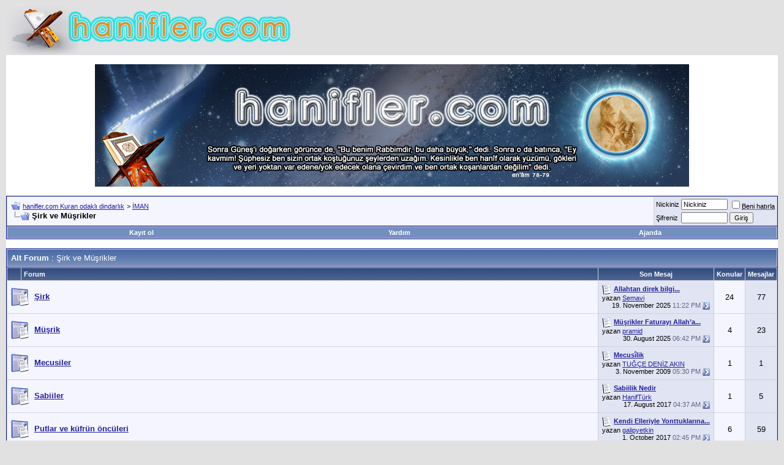

--- FILE ---
content_type: text/html; charset=ISO-8859-9
request_url: https://hanifler.com/forumdisplay.php?s=c2e463f62974c96b57b91554f54124f2&f=218
body_size: 18504
content:
<!DOCTYPE html PUBLIC "-//W3C//DTD XHTML 1.0 Transitional//EN" "http://www.w3.org/TR/xhtml1/DTD/xhtml1-transitional.dtd">
<html xmlns="http://www.w3.org/1999/xhtml" dir="ltr" lang="tr">
<head>
<meta http-equiv="Content-Type" content="text/html; charset=ISO-8859-9" />
<meta name="generator" content="vBulletin 3.8.1" />

<meta name="keywords" content="Şirk ve Müşrikler, hanif,Allah,Kuran,islam,müslüman,gerçek din" />
<meta name="description" content="" />


<!-- CSS Stylesheet -->
<style type="text/css" id="vbulletin_css">
/**
* vBulletin 3.8.1 CSS
* Style: 'Default Style'; Style ID: 1
*/
body
{
	background: #E1E1E2;
	color: #000000;
	font: 10pt verdana, geneva, lucida, 'lucida grande', arial, helvetica, sans-serif;
	margin: 5px 10px 10px 10px;
	padding: 0px;
}
a:link, body_alink
{
	color: #22229C;
}
a:visited, body_avisited
{
	color: #22229C;
}
a:hover, a:active, body_ahover
{
	color: #FF4400;
}
.page
{
	background: #FFFFFF;
	color: #000000;
}
td, th, p, li
{
	font: 10pt verdana, geneva, lucida, 'lucida grande', arial, helvetica, sans-serif;
}
.tborder
{
	background: #D1D1E1;
	color: #000000;
	border: 1px solid #0B198C;
}
.tcat
{
	background: #869BBF url(images/gradients/gradient_tcat.gif) repeat-x top left;
	color: #FFFFFF;
	font: bold 10pt verdana, geneva, lucida, 'lucida grande', arial, helvetica, sans-serif;
}
.tcat a:link, .tcat_alink
{
	color: #ffffff;
	text-decoration: none;
}
.tcat a:visited, .tcat_avisited
{
	color: #ffffff;
	text-decoration: none;
}
.tcat a:hover, .tcat a:active, .tcat_ahover
{
	color: #FFFF66;
	text-decoration: underline;
}
.thead
{
	background: #5C7099 url(images/gradients/gradient_thead.gif) repeat-x top left;
	color: #FFFFFF;
	font: bold 11px tahoma, verdana, geneva, lucida, 'lucida grande', arial, helvetica, sans-serif;
}
.thead a:link, .thead_alink
{
	color: #FFFFFF;
}
.thead a:visited, .thead_avisited
{
	color: #FFFFFF;
}
.thead a:hover, .thead a:active, .thead_ahover
{
	color: #FFFF00;
}
.tfoot
{
	background: #3E5C92;
	color: #E0E0F6;
}
.tfoot a:link, .tfoot_alink
{
	color: #E0E0F6;
}
.tfoot a:visited, .tfoot_avisited
{
	color: #E0E0F6;
}
.tfoot a:hover, .tfoot a:active, .tfoot_ahover
{
	color: #FFFF66;
}
.alt1, .alt1Active
{
	background: #F5F5FF;
	color: #000000;
}
.alt2, .alt2Active
{
	background: #E1E4F2;
	color: #000000;
}
.inlinemod
{
	background: #FFFFCC;
	color: #000000;
}
.wysiwyg
{
	background: #F5F5FF;
	color: #000000;
	font: 10pt verdana, geneva, lucida, 'lucida grande', arial, helvetica, sans-serif;
	margin: 5px 10px 10px 10px;
	padding: 0px;
}
.wysiwyg a:link, .wysiwyg_alink
{
	color: #22229C;
}
.wysiwyg a:visited, .wysiwyg_avisited
{
	color: #22229C;
}
.wysiwyg a:hover, .wysiwyg a:active, .wysiwyg_ahover
{
	color: #FF4400;
}
textarea, .bginput
{
	font: 10pt verdana, geneva, lucida, 'lucida grande', arial, helvetica, sans-serif;
}
.bginput option, .bginput optgroup
{
	font-size: 10pt;
	font-family: verdana, geneva, lucida, 'lucida grande', arial, helvetica, sans-serif;
}
.button
{
	font: 11px verdana, geneva, lucida, 'lucida grande', arial, helvetica, sans-serif;
}
select
{
	font: 11px verdana, geneva, lucida, 'lucida grande', arial, helvetica, sans-serif;
}
option, optgroup
{
	font-size: 11px;
	font-family: verdana, geneva, lucida, 'lucida grande', arial, helvetica, sans-serif;
}
.smallfont
{
	font: 11px verdana, geneva, lucida, 'lucida grande', arial, helvetica, sans-serif;
}
.time
{
	color: #666686;
}
.navbar
{
	font: 11px verdana, geneva, lucida, 'lucida grande', arial, helvetica, sans-serif;
}
.highlight
{
	color: #FF0000;
	font-weight: bold;
}
.fjsel
{
	background: #3E5C92;
	color: #E0E0F6;
}
.fjdpth0
{
	background: #F7F7F7;
	color: #000000;
}
.panel
{
	background: #E4E7F5 url(images/gradients/gradient_panel.gif) repeat-x top left;
	color: #000000;
	padding: 10px;
	border: 2px outset;
}
.panelsurround
{
	background: #D1D4E0 url(images/gradients/gradient_panelsurround.gif) repeat-x top left;
	color: #000000;
}
legend
{
	color: #22229C;
	font: 11px tahoma, verdana, geneva, lucida, 'lucida grande', arial, helvetica, sans-serif;
}
.vbmenu_control
{
	background: #738FBF;
	color: #FFFFFF;
	font: bold 11px tahoma, verdana, geneva, lucida, 'lucida grande', arial, helvetica, sans-serif;
	padding: 3px 6px 3px 6px;
	white-space: nowrap;
}
.vbmenu_control a:link, .vbmenu_control_alink
{
	color: #FFFFFF;
	text-decoration: none;
}
.vbmenu_control a:visited, .vbmenu_control_avisited
{
	color: #FFFFFF;
	text-decoration: none;
}
.vbmenu_control a:hover, .vbmenu_control a:active, .vbmenu_control_ahover
{
	color: #FFFFFF;
	text-decoration: underline;
}
.vbmenu_popup
{
	background: #FFFFFF;
	color: #000000;
	border: 1px solid #0B198C;
}
.vbmenu_option
{
	background: #BBC7CE;
	color: #000000;
	font: 11px verdana, geneva, lucida, 'lucida grande', arial, helvetica, sans-serif;
	white-space: nowrap;
	cursor: pointer;
}
.vbmenu_option a:link, .vbmenu_option_alink
{
	color: #22229C;
	text-decoration: none;
}
.vbmenu_option a:visited, .vbmenu_option_avisited
{
	color: #22229C;
	text-decoration: none;
}
.vbmenu_option a:hover, .vbmenu_option a:active, .vbmenu_option_ahover
{
	color: #FFFFFF;
	text-decoration: none;
}
.vbmenu_hilite
{
	background: #8A949E;
	color: #FFFFFF;
	font: 11px verdana, geneva, lucida, 'lucida grande', arial, helvetica, sans-serif;
	white-space: nowrap;
	cursor: pointer;
}
.vbmenu_hilite a:link, .vbmenu_hilite_alink
{
	color: #FFFFFF;
	text-decoration: none;
}
.vbmenu_hilite a:visited, .vbmenu_hilite_avisited
{
	color: #FFFFFF;
	text-decoration: none;
}
.vbmenu_hilite a:hover, .vbmenu_hilite a:active, .vbmenu_hilite_ahover
{
	color: #FFFFFF;
	text-decoration: none;
}
/* ***** styling for 'big' usernames on postbit etc. ***** */
.bigusername { font-size: 14pt; }

/* ***** small padding on 'thead' elements ***** */
td.thead, th.thead, div.thead { padding: 4px; }

/* ***** basic styles for multi-page nav elements */
.pagenav a { text-decoration: none; }
.pagenav td { padding: 2px 4px 2px 4px; }

/* ***** de-emphasized text */
.shade, a.shade:link, a.shade:visited { color: #777777; text-decoration: none; }
a.shade:active, a.shade:hover { color: #FF4400; text-decoration: underline; }
.tcat .shade, .thead .shade, .tfoot .shade { color: #DDDDDD; }

/* ***** define margin and font-size for elements inside panels ***** */
.fieldset { margin-bottom: 6px; }
.fieldset, .fieldset td, .fieldset p, .fieldset li { font-size: 11px; }
</style>
<link rel="stylesheet" type="text/css" href="clientscript/vbulletin_important.css?v=381" />


<!-- / CSS Stylesheet -->

<script type="text/javascript" src="clientscript/yui/yahoo-dom-event/yahoo-dom-event.js?v=381"></script>
<script type="text/javascript" src="clientscript/yui/connection/connection-min.js?v=381"></script>
<script type="text/javascript">
<!--
var SESSIONURL = "s=6df2009a041398816c04e45ab3d62408&";
var SECURITYTOKEN = "guest";
var IMGDIR_MISC = "images/misc";
var vb_disable_ajax = parseInt("0", 10);
// -->


  var _gaq = _gaq || [];
  _gaq.push(['_setAccount', 'UA-38290245-1']);
  _gaq.push(['_trackPageview']);

  (function() {
    var ga = document.createElement('script'); ga.type = 'text/javascript'; ga.async = true;
    ga.src = ('https:' == document.location.protocol ? 'https://ssl' : 'http://www') + '.google-analytics.com/ga.js';
    var s = document.getElementsByTagName('script')[0]; s.parentNode.insertBefore(ga, s);
  })();



</script>
<script type="text/javascript" src="clientscript/vbulletin_global.js?v=381"></script>
<script type="text/javascript" src="clientscript/vbulletin_menu.js?v=381"></script>

<style type="text/css">
a.tagcloudlink:link, a.tagcloudlink:visited { text-decoration:none; }
a.tagcloudlink:hover, a.tagcloudlink:active { text-decoration:underline; }
a.level1 { font-size: xx-small; }
a.level2 { font-size: small; }
a.level3 { font-size: medium; }
a.level4 { font-size: large; }
a.level5 { font-size: xx-large; }
</style>
<title>Şirk ve Müşrikler - hanifler.com Kuran odaklı dindarlık</title>

</head>
<body>
<!-- logo -->
<a name="top"></a>
<table border="0" width="100%" cellpadding="0" cellspacing="0" align="center">
<tr>
	<td align="left"><a href="index.php?s=6df2009a041398816c04e45ab3d62408"><img src="images/hanifler-logo.jpg" border="0" alt="hanifler.com Kuran odaklı dindarlık" /></a></td>
	<td align="right" id="header_right_cell">
		&nbsp;
	</td>
</tr>
</table>
<!-- /logo -->

<!-- content table -->
<!-- open content container -->

<div align="center">
	<div class="page" style="width:100%; text-align:left">
		<div style="padding:0px 0px 0px 0px" align="left">





<div style="margin:0 auto;width:970px;padding-top:15px;">
<img src="/banner.jpg" width="970" height="200" />
</div>
<br />

<!-- breadcrumb, login, pm info -->
<table class="tborder" cellpadding="6" cellspacing="1" border="0" width="100%" align="center">
<tr>
	<td class="alt1" width="100%">
		
			<table cellpadding="0" cellspacing="0" border="0">
			<tr valign="bottom">
				<td><a href="#" onclick="history.back(1); return false;"><img src="images/misc/navbits_start.gif" alt="Go Back" border="0" /></a></td>
				<td>&nbsp;</td>
				<td width="100%"><span class="navbar"><a href="index.php?s=6df2009a041398816c04e45ab3d62408" accesskey="1">hanifler.com Kuran odaklı dindarlık</a></span> 
	<span class="navbar">&gt; <a href="forumdisplay.php?s=6df2009a041398816c04e45ab3d62408&amp;f=147">İMAN</a></span>

</td>
			</tr>
			<tr>
				<td class="navbar" style="font-size:10pt; padding-top:1px" colspan="3"><a href="/forumdisplay.php?s=c2e463f62974c96b57b91554f54124f2&amp;f=218"><img class="inlineimg" src="images/misc/navbits_finallink_ltr.gif" alt="Sayfaya güncelle" border="0" /></a> <strong>
	Şirk ve Müşrikler

</strong></td>
			</tr>
			</table>
		
	</td>

	<td class="alt2" nowrap="nowrap" style="padding:0px">
		<!-- login form -->
		<form action="login.php?do=login" method="post" onsubmit="md5hash(vb_login_password, vb_login_md5password, vb_login_md5password_utf, 0)">
		<script type="text/javascript" src="clientscript/vbulletin_md5.js?v=381"></script>
		<table cellpadding="0" cellspacing="3" border="0">
		<tr>
			<td class="smallfont" style="white-space: nowrap;"><label for="navbar_username">Nickiniz</label></td>
			<td><input type="text" class="bginput" style="font-size: 11px" name="vb_login_username" id="navbar_username" size="10" accesskey="u" tabindex="101" value="Nickiniz" onfocus="if (this.value == 'Nickiniz') this.value = '';" /></td>
			<td class="smallfont" nowrap="nowrap"><label for="cb_cookieuser_navbar"><input type="checkbox" name="cookieuser" value="1" tabindex="103" id="cb_cookieuser_navbar" accesskey="c" /><acronym cursor: help;" title="Forumdan çıkış tuşunu kullanarak çıkana kadar, Forum tarafından otamatikmen tanınmanızı sağlar.">Beni hatırla</acronym></label></td>
		</tr>
		<tr>
			<td class="smallfont"><label for="navbar_password">Şifreniz</label></td>
			<td><input type="password" class="bginput" style="font-size: 11px" name="vb_login_password" id="navbar_password" size="10" tabindex="102" /></td>
			<td><input type="submit" class="button" value="Giriş" tabindex="104" title="Lütfen öngörülen bölümlere Kullanıcı isminizi ve Şifrenizi giriniz. Yada 'Kayıt Ol'-tuşuna tıklayarak Üye olabilirsiniz." accesskey="s" /></td>
		</tr>
		</table>
		<input type="hidden" name="s" value="6df2009a041398816c04e45ab3d62408" />
		<input type="hidden" name="securitytoken" value="guest" />
		<input type="hidden" name="do" value="login" />
		<input type="hidden" name="vb_login_md5password" />
		<input type="hidden" name="vb_login_md5password_utf" />
		</form>
		<!-- / login form -->
	</td>

</tr>
</table>
<!-- / breadcrumb, login, pm info -->

<!-- nav buttons bar -->
<div class="tborder" style="padding:1px; border-top-width:0px">
	<table cellpadding="0" cellspacing="0" border="0" width="100%" align="center">
	<tr align="center">
		
		
			<td class="vbmenu_control"><a href="register.php?s=6df2009a041398816c04e45ab3d62408" rel="nofollow">Kayıt ol</a></td>
		
		
		<td class="vbmenu_control"><a rel="help" href="faq.php?s=6df2009a041398816c04e45ab3d62408" accesskey="5">Yardım</a></td>
		
			
			
		
		<td class="vbmenu_control"><a href="calendar.php?s=6df2009a041398816c04e45ab3d62408">Ajanda</a></td>
		
			
			
		
		
		
		</tr>
	</table>
</div>
<!-- / nav buttons bar -->

<br />






<!-- NAVBAR POPUP MENUS -->

	
	
	
	
	
<!-- / NAVBAR POPUP MENUS -->

<!-- PAGENAV POPUP -->
	<div class="vbmenu_popup" id="pagenav_menu" style="display:none">
		<table cellpadding="4" cellspacing="1" border="0">
		<tr>
			<td class="thead" nowrap="nowrap">Seçilene git...</td>
		</tr>
		<tr>
			<td class="vbmenu_option" title="nohilite">
			<form action="index.php" method="get" onsubmit="return this.gotopage()" id="pagenav_form">
				<input type="text" class="bginput" id="pagenav_itxt" style="font-size:11px" size="4" />
				<input type="button" class="button" id="pagenav_ibtn" value="Git" />
			</form>
			</td>
		</tr>
		</table>
	</div>
<!-- / PAGENAV POPUP -->







<!-- sub-forum list  -->
<table class="tborder" cellpadding="6" cellspacing="1" border="0" width="100%" align="center" style="border-bottom-width:0px">
<tr>
	<td class="tcat" width="100%">Alt Forum<span class="normal"> : Şirk ve Müşrikler</span></td>
	
</tr>
</table>
<table class="tborder" cellpadding="6" cellspacing="1" border="0" width="100%" align="center">
<thead>
	<tr align="center">
	  <td class="thead">&nbsp;</td>
	  <td class="thead" width="100%" align="left">Forum</td>
	  <td class="thead">Son Mesaj</td>
	  <td class="thead">Konular</td>
	  <td class="thead">Mesajlar</td>
	  
	</tr>
</thead>

<tbody>

	<tr align="center">
		<td class="alt1Active" colspan="2" align="left" id="f219">

		<table cellpadding="0" cellspacing="0" border="0">
		<tr>
			<td><img src="images/statusicon/forum_old.gif" alt="" border="0" id="forum_statusicon_219" /></td>
			<td><img src="clear.gif" alt="" width="9" height="1" border="0" /></td>
			<td>
			<div>
				<a href="forumdisplay.php?s=6df2009a041398816c04e45ab3d62408&amp;f=219"><strong>Şirk</strong></a>
				
			</div>
			
			
			
			</td>
		</tr>
		</table>

		</td>
		<td class="alt2">
<div class="smallfont" align="left">
	<div>
		<span style="white-space:nowrap">
		<img class="inlineimg" src="images/icons/icon1.gif" alt="" border="0" />
		
		<a href="showthread.php?s=6df2009a041398816c04e45ab3d62408&amp;goto=newpost&amp;t=2549" style="white-space:nowrap" title=" 'Allahtan direk bilgi alma[marifet ilmi]' Konusundaki birinci okunmamış Mesaja git"><strong>Allahtan direk bilgi...</strong></a></span>
	</div>
	<div style="white-space:nowrap">
		yazan <a href="member.php?s=6df2009a041398816c04e45ab3d62408&amp;find=lastposter&amp;f=219">Semavi</a>
	</div>
	<div align="right" style="white-space:nowrap">
		19. November 2025 <span class="time">11:22 PM</span>
		<a href="showthread.php?s=6df2009a041398816c04e45ab3d62408&amp;p=23192#post23192"><img class="inlineimg" src="images/buttons/lastpost.gif" alt="son yazılan Mesajı göster" border="0" /></a>
	</div>
</div>
</td>
		<td class="alt1">24</td>
		<td class="alt2">77</td>
		
	</tr>


</tbody>



<tbody>

	<tr align="center">
		<td class="alt1Active" colspan="2" align="left" id="f220">

		<table cellpadding="0" cellspacing="0" border="0">
		<tr>
			<td><img src="images/statusicon/forum_old.gif" alt="" border="0" id="forum_statusicon_220" /></td>
			<td><img src="clear.gif" alt="" width="9" height="1" border="0" /></td>
			<td>
			<div>
				<a href="forumdisplay.php?s=6df2009a041398816c04e45ab3d62408&amp;f=220"><strong>Müşrik</strong></a>
				
			</div>
			
			
			
			</td>
		</tr>
		</table>

		</td>
		<td class="alt2">
<div class="smallfont" align="left">
	<div>
		<span style="white-space:nowrap">
		<img class="inlineimg" src="images/icons/icon1.gif" alt="" border="0" />
		
		<a href="showthread.php?s=6df2009a041398816c04e45ab3d62408&amp;goto=newpost&amp;t=4301" style="white-space:nowrap" title=" 'Müşrikler Faturayı Allah’a Keser' Konusundaki birinci okunmamış Mesaja git"><strong>Müşrikler Faturayı Allah’a...</strong></a></span>
	</div>
	<div style="white-space:nowrap">
		yazan <a href="member.php?s=6df2009a041398816c04e45ab3d62408&amp;find=lastposter&amp;f=220">pramid</a>
	</div>
	<div align="right" style="white-space:nowrap">
		30. August 2025 <span class="time">06:42 PM</span>
		<a href="showthread.php?s=6df2009a041398816c04e45ab3d62408&amp;p=23153#post23153"><img class="inlineimg" src="images/buttons/lastpost.gif" alt="son yazılan Mesajı göster" border="0" /></a>
	</div>
</div>
</td>
		<td class="alt1">4</td>
		<td class="alt2">23</td>
		
	</tr>


</tbody>



<tbody>

	<tr align="center">
		<td class="alt1Active" colspan="2" align="left" id="f221">

		<table cellpadding="0" cellspacing="0" border="0">
		<tr>
			<td><img src="images/statusicon/forum_old.gif" alt="" border="0" id="forum_statusicon_221" /></td>
			<td><img src="clear.gif" alt="" width="9" height="1" border="0" /></td>
			<td>
			<div>
				<a href="forumdisplay.php?s=6df2009a041398816c04e45ab3d62408&amp;f=221"><strong>Mecusiler</strong></a>
				
			</div>
			
			
			
			</td>
		</tr>
		</table>

		</td>
		<td class="alt2">
<div class="smallfont" align="left">
	<div>
		<span style="white-space:nowrap">
		<img class="inlineimg" src="images/icons/icon1.gif" alt="" border="0" />
		
		<a href="showthread.php?s=6df2009a041398816c04e45ab3d62408&amp;goto=newpost&amp;t=1295" style="white-space:nowrap" title=" 'Mecusîlik' Konusundaki birinci okunmamış Mesaja git"><strong>Mecusîlik</strong></a></span>
	</div>
	<div style="white-space:nowrap">
		yazan <a href="member.php?s=6df2009a041398816c04e45ab3d62408&amp;find=lastposter&amp;f=221">TUĞÇE DENİZ AKIN</a>
	</div>
	<div align="right" style="white-space:nowrap">
		3. November 2009 <span class="time">05:30 PM</span>
		<a href="showthread.php?s=6df2009a041398816c04e45ab3d62408&amp;p=4000#post4000"><img class="inlineimg" src="images/buttons/lastpost.gif" alt="son yazılan Mesajı göster" border="0" /></a>
	</div>
</div>
</td>
		<td class="alt1">1</td>
		<td class="alt2">1</td>
		
	</tr>


</tbody>



<tbody>

	<tr align="center">
		<td class="alt1Active" colspan="2" align="left" id="f222">

		<table cellpadding="0" cellspacing="0" border="0">
		<tr>
			<td><img src="images/statusicon/forum_old.gif" alt="" border="0" id="forum_statusicon_222" /></td>
			<td><img src="clear.gif" alt="" width="9" height="1" border="0" /></td>
			<td>
			<div>
				<a href="forumdisplay.php?s=6df2009a041398816c04e45ab3d62408&amp;f=222"><strong>Sabiiler</strong></a>
				
			</div>
			
			
			
			</td>
		</tr>
		</table>

		</td>
		<td class="alt2">
<div class="smallfont" align="left">
	<div>
		<span style="white-space:nowrap">
		<img class="inlineimg" src="images/icons/icon1.gif" alt="" border="0" />
		
		<a href="showthread.php?s=6df2009a041398816c04e45ab3d62408&amp;goto=newpost&amp;t=607" style="white-space:nowrap" title=" 'Sabiilik Nedir' Konusundaki birinci okunmamış Mesaja git"><strong>Sabiilik Nedir</strong></a></span>
	</div>
	<div style="white-space:nowrap">
		yazan <a href="member.php?s=6df2009a041398816c04e45ab3d62408&amp;find=lastposter&amp;f=222">HanifTürk</a>
	</div>
	<div align="right" style="white-space:nowrap">
		17. August 2017 <span class="time">04:37 AM</span>
		<a href="showthread.php?s=6df2009a041398816c04e45ab3d62408&amp;p=22044#post22044"><img class="inlineimg" src="images/buttons/lastpost.gif" alt="son yazılan Mesajı göster" border="0" /></a>
	</div>
</div>
</td>
		<td class="alt1">1</td>
		<td class="alt2">5</td>
		
	</tr>


</tbody>



<tbody>

	<tr align="center">
		<td class="alt1Active" colspan="2" align="left" id="f223">

		<table cellpadding="0" cellspacing="0" border="0">
		<tr>
			<td><img src="images/statusicon/forum_old.gif" alt="" border="0" id="forum_statusicon_223" /></td>
			<td><img src="clear.gif" alt="" width="9" height="1" border="0" /></td>
			<td>
			<div>
				<a href="forumdisplay.php?s=6df2009a041398816c04e45ab3d62408&amp;f=223"><strong>Putlar ve küfrün öncüleri</strong></a>
				
			</div>
			
			
			
			</td>
		</tr>
		</table>

		</td>
		<td class="alt2">
<div class="smallfont" align="left">
	<div>
		<span style="white-space:nowrap">
		<img class="inlineimg" src="images/icons/icon1.gif" alt="" border="0" />
		
		<a href="showthread.php?s=6df2009a041398816c04e45ab3d62408&amp;goto=newpost&amp;t=2655" style="white-space:nowrap" title=" 'Kendi Elleriyle Yonttuklarına Tapanlar' Konusundaki birinci okunmamış Mesaja git"><strong>Kendi Elleriyle Yonttuklarına...</strong></a></span>
	</div>
	<div style="white-space:nowrap">
		yazan <a href="member.php?s=6df2009a041398816c04e45ab3d62408&amp;find=lastposter&amp;f=223">galipyetkin</a>
	</div>
	<div align="right" style="white-space:nowrap">
		1. October 2017 <span class="time">02:45 PM</span>
		<a href="showthread.php?s=6df2009a041398816c04e45ab3d62408&amp;p=22239#post22239"><img class="inlineimg" src="images/buttons/lastpost.gif" alt="son yazılan Mesajı göster" border="0" /></a>
	</div>
</div>
</td>
		<td class="alt1">6</td>
		<td class="alt2">59</td>
		
	</tr>


</tbody>



</table>
<br />
<!-- / sub-forum list  -->



<!-- threads list  -->

<form action="inlinemod.php?forumid=218" method="post" id="inlinemodform">
<input type="hidden" name="url" value="" />
<input type="hidden" name="s" value="6df2009a041398816c04e45ab3d62408" />
<input type="hidden" name="securitytoken" value="guest" />
<input type="hidden" name="forumid" value="218" />

<!-- controls above thread list -->
<table cellpadding="0" cellspacing="0" border="0" width="100%" style="margin-bottom:3px">
<tr valign="bottom">
	<td class="smallfont"><a href="newthread.php?s=6df2009a041398816c04e45ab3d62408&amp;do=newthread&amp;f=218" rel="nofollow"><img src="images/buttons/newthread.gif" alt="Yeni Konu aç" border="0" /></a></td>
	
</tr>
</table>
<!-- / controls above thread list -->
<table class="tborder" cellpadding="6" cellspacing="1" border="0" width="100%" align="center" style="border-bottom-width:0px">
<tr>
	<td class="tcat" width="100%">Forumda bulunan Konular, Forum ismi<span class="normal"> : Şirk ve Müşrikler</span></td>
	<td class="vbmenu_control" id="forumtools" nowrap="nowrap"><a href="/forumdisplay.php?f=218&amp;nojs=1#goto_forumtools" rel="nofollow">Seçenekler</a> <script type="text/javascript"> vbmenu_register("forumtools"); </script></td>
	
</tr>
</table>

<table class="tborder" cellpadding="6" cellspacing="1" border="0" width="100%" align="center" id="threadslist">
<tbody>

<tr>

	
		<td class="thead" colspan="2">&nbsp;</td>
	
	<td class="thead" width="100%">
		<span style="float:right"><a href="forumdisplay.php?s=6df2009a041398816c04e45ab3d62408&amp;f=218&amp;daysprune=-1&amp;order=desc&amp;sort=voteavg" rel="nofollow">Değerlendirme</a> </span>
		<a href="forumdisplay.php?s=6df2009a041398816c04e45ab3d62408&amp;f=218&amp;daysprune=-1&amp;order=asc&amp;sort=title" rel="nofollow">Konu</a>  /
		<a href="forumdisplay.php?s=6df2009a041398816c04e45ab3d62408&amp;f=218&amp;daysprune=-1&amp;order=asc&amp;sort=postusername" rel="nofollow">Konuyu Başlatan</a> 
	</td>
	<td class="thead" width="150" align="center" nowrap="nowrap"><span style="white-space:nowrap"><a href="forumdisplay.php?s=6df2009a041398816c04e45ab3d62408&amp;f=218&amp;daysprune=-1&amp;order=desc&amp;sort=lastpost" rel="nofollow">Son Mesaj</a> <a href="forumdisplay.php?s=6df2009a041398816c04e45ab3d62408&amp;f=218&amp;daysprune=-1&amp;order=asc&amp;sort=lastpost&amp;pp=20&amp;page=1" rel="nofollow"><img class="inlineimg" src="images/buttons/sortasc.gif" alt="Sıralamayı değiştir" border="0" /></a></span></td>
	<td class="thead" align="center" nowrap="nowrap"><span style="white-space:nowrap"><a href="forumdisplay.php?s=6df2009a041398816c04e45ab3d62408&amp;f=218&amp;daysprune=-1&amp;order=desc&amp;sort=replycount" rel="nofollow">Cevaplar</a> </span></td>
	<td class="thead" align="center" nowrap="nowrap"><span style="white-space:nowrap"><a href="forumdisplay.php?s=6df2009a041398816c04e45ab3d62408&amp;f=218&amp;daysprune=-1&amp;order=desc&amp;sort=views" rel="nofollow">Görüntüleme</a> </span></td>

	

</tr>
</tbody>


	<!-- show threads -->
	<tbody id="threadbits_forum_218">
	
	<tr>
	<td class="alt1" id="td_threadstatusicon_3887">
		
		<img src="images/statusicon/thread_hot.gif" id="thread_statusicon_3887" alt="" border="" />
	</td>
	
		<td class="alt2"><img src="images/icons/icon1.gif" alt="" border="0" /></td>
	

	<td class="alt1" id="td_threadtitle_3887" title="Rabb:terbiye edici tek öğretici(rabbani sorgulanabilir olmasıyla insan için kullanılan bir terim)  
 ilah:ideal,amaç,otorite(gücün kaynağı olarak...">

		
		<div>
			
				<span style="float:right">
					 <img class="inlineimg" src="images/misc/tag.png" alt="başka" /> 
					
					
					
					
					
					
				</span>
			
			
			
			
			
			
			<a href="showthread.php?s=6df2009a041398816c04e45ab3d62408&amp;t=3887" id="thread_title_3887">başka başka</a>
			
		</div>

		

		<div class="smallfont">
			
			
				<span style="cursor:pointer" onclick="window.open('member.php?s=6df2009a041398816c04e45ab3d62408&amp;u=4987', '_self')">yolcu42</span>
			
		</div>

		

	</td>

	
	<td class="alt2" title="Cevaplar: 0, Görüntüleme: 22.443">
		<div class="smallfont" style="text-align:right; white-space:nowrap">
			28. July 2017 <span class="time">08:51 AM</span><br />
			yazan <a href="member.php?s=6df2009a041398816c04e45ab3d62408&amp;find=lastposter&amp;t=3887">yolcu42</a>  <a href="showthread.php?s=6df2009a041398816c04e45ab3d62408&amp;p=21944#post21944"><img class="inlineimg" src="images/buttons/lastpost.gif" alt="son yazılan Mesajı göster" border="0" /></a>
		</div>
	</td>
	

	
		<td class="alt1" align="center"><a href="misc.php?do=whoposted&amp;t=3887" onclick="who(3887); return false;">0</a></td>
		<td class="alt2" align="center">22.443</td>

		
	

	
</tr><tr>
	<td class="alt1" id="td_threadstatusicon_2033">
		
		<img src="images/statusicon/thread_hot.gif" id="thread_statusicon_2033" alt="" border="" />
	</td>
	
		<td class="alt2"><img src="images/icons/icon1.gif" alt="" border="0" /></td>
	

	<td class="alt1" id="td_threadtitle_2033" title="KAMU ALANI TARTIŞMALARINDA YAPILAN: 
ALLAH&#8217;IN MÜLKÜNDE ALLAH&#8217;IN SÖZÜNÜ GEÇERSİZ KILMAK KÜSTAHLIĞIDIR 
  
LAİKLİK; NE İSLAMİDİR NE DE İNSANİDİR...">

		
		<div>
			
				<span style="float:right">
					 <img class="inlineimg" src="images/misc/tag.png" alt="akidedir, akidesi, laiklik, şeytani" /> 
					
					
					
					
					
					
				</span>
			
			
			
			
			
			
			<a href="showthread.php?s=6df2009a041398816c04e45ab3d62408&amp;t=2033" id="thread_title_2033">Laiklik  akidesi</a>
			<span class="smallfont" style="white-space:nowrap">(<img class="inlineimg" src="images/misc/multipage.gif" alt="Fazla sayfalı Konu" border="0" />  <a href="showthread.php?s=6df2009a041398816c04e45ab3d62408&amp;t=2033">1</a> <a href="showthread.php?s=6df2009a041398816c04e45ab3d62408&amp;t=2033&amp;page=2">2</a> <a href="showthread.php?s=6df2009a041398816c04e45ab3d62408&amp;t=2033&amp;page=3">3</a> ... <a href="showthread.php?s=6df2009a041398816c04e45ab3d62408&amp;t=2033&amp;page=15">Sonuncu Sayfa</a>)</span>
		</div>

		

		<div class="smallfont">
			
			
				<span style="cursor:pointer" onclick="window.open('member.php?s=6df2009a041398816c04e45ab3d62408&amp;u=437', '_self')">müslümanlardan</span>
			
		</div>

		

	</td>

	
	<td class="alt2" title="Cevaplar: 141, Görüntüleme: 415.154">
		<div class="smallfont" style="text-align:right; white-space:nowrap">
			17. April 2013 <span class="time">07:25 AM</span><br />
			yazan <a href="member.php?s=6df2009a041398816c04e45ab3d62408&amp;find=lastposter&amp;t=2033">Hasan Akçay</a>  <a href="showthread.php?s=6df2009a041398816c04e45ab3d62408&amp;p=17043#post17043"><img class="inlineimg" src="images/buttons/lastpost.gif" alt="son yazılan Mesajı göster" border="0" /></a>
		</div>
	</td>
	

	
		<td class="alt1" align="center"><a href="misc.php?do=whoposted&amp;t=2033" onclick="who(2033); return false;">141</a></td>
		<td class="alt2" align="center">415.154</td>

		
	

	
</tr><tr>
	<td class="alt1" id="td_threadstatusicon_2681">
		
		<img src="images/statusicon/thread_hot.gif" id="thread_statusicon_2681" alt="" border="" />
	</td>
	
		<td class="alt2"><img src="images/icons/icon1.gif" alt="" border="0" /></td>
	

	<td class="alt1" id="td_threadtitle_2681" title="ŞİRK (Allah`ın affetmeyeceği tek şey) 
   
Hiç şüphesiz, Allah, kendisine şirk koşulmasını bağışlamaz. Bunun dışında kalanlar ise, dilediğini...">

		
		<div>
			
				<span style="float:right">
					 <img class="inlineimg" src="images/misc/tag.png" alt="kültürü, ılel, şırk" /> 
					
					
					
					
					
					
				</span>
			
			
			
			
			
			
			<a href="showthread.php?s=6df2009a041398816c04e45ab3d62408&amp;t=2681" id="thread_title_2681">İl-El KÜLTÜRÜ VE ŞİRK</a>
			
		</div>

		

		<div class="smallfont">
			
			
				<span style="cursor:pointer" onclick="window.open('member.php?s=6df2009a041398816c04e45ab3d62408&amp;u=534', '_self')">pramid</span>
			
		</div>

		

	</td>

	
	<td class="alt2" title="Cevaplar: 0, Görüntüleme: 34.126">
		<div class="smallfont" style="text-align:right; white-space:nowrap">
			19. April 2012 <span class="time">08:18 AM</span><br />
			yazan <a href="member.php?s=6df2009a041398816c04e45ab3d62408&amp;find=lastposter&amp;t=2681">pramid</a>  <a href="showthread.php?s=6df2009a041398816c04e45ab3d62408&amp;p=11416#post11416"><img class="inlineimg" src="images/buttons/lastpost.gif" alt="son yazılan Mesajı göster" border="0" /></a>
		</div>
	</td>
	

	
		<td class="alt1" align="center"><a href="misc.php?do=whoposted&amp;t=2681" onclick="who(2681); return false;">0</a></td>
		<td class="alt2" align="center">34.126</td>

		
	

	
</tr><tr>
	<td class="alt1" id="td_threadstatusicon_1992">
		
		<img src="images/statusicon/thread_hot.gif" id="thread_statusicon_1992" alt="" border="" />
	</td>
	
		<td class="alt2"><img src="images/icons/icon1.gif" alt="" border="0" /></td>
	

	<td class="alt1" id="td_threadtitle_1992" title="BUGÜN Kİ  İSLAMİYET&#8217;İN KAYNAKLARI  
 
Arapçada birçok Sanskritçe kelime bulunmakta ve Hindu inancının etkileri Müslüman ibadet ve ritüellerinde...">

		
		<div>
			
				<span style="float:right">
					 <img class="inlineimg" src="images/misc/tag.png" alt="arabiya, bozulmaları, dinin, tarihsel" /> 
					
					
					
					
					
					
				</span>
			
			
			
			
			
			
			<a href="showthread.php?s=6df2009a041398816c04e45ab3d62408&amp;t=1992" id="thread_title_1992">arabiya dinin tarihsel bozulmaları 2</a>
			
		</div>

		

		<div class="smallfont">
			
			
				<span style="cursor:pointer" onclick="window.open('member.php?s=6df2009a041398816c04e45ab3d62408&amp;u=534', '_self')">pramid</span>
			
		</div>

		

	</td>

	
	<td class="alt2" title="Cevaplar: 0, Görüntüleme: 32.163">
		<div class="smallfont" style="text-align:right; white-space:nowrap">
			12. October 2010 <span class="time">11:01 AM</span><br />
			yazan <a href="member.php?s=6df2009a041398816c04e45ab3d62408&amp;find=lastposter&amp;t=1992">pramid</a>  <a href="showthread.php?s=6df2009a041398816c04e45ab3d62408&amp;p=6773#post6773"><img class="inlineimg" src="images/buttons/lastpost.gif" alt="son yazılan Mesajı göster" border="0" /></a>
		</div>
	</td>
	

	
		<td class="alt1" align="center"><a href="misc.php?do=whoposted&amp;t=1992" onclick="who(1992); return false;">0</a></td>
		<td class="alt2" align="center">32.163</td>

		
	

	
</tr><tr>
	<td class="alt1" id="td_threadstatusicon_1988">
		
		<img src="images/statusicon/thread_hot.gif" id="thread_statusicon_1988" alt="" border="" />
	</td>
	
		<td class="alt2"><img src="images/icons/icon1.gif" alt="" border="0" /></td>
	

	<td class="alt1" id="td_threadtitle_1988" title="Öncelikle hinduizm ile mekke putperestlerinin ortak yönlerini alalım. zira bu iki kavim arasında ticare kültürel ve sosyal etkinlikler mevcut idi. 
...">

		
		<div>
			
				<span style="float:right">
					 <img class="inlineimg" src="images/misc/tag.png" alt="günümüzde, mekkedeki, putlar" /> 
					
					
					
					
					
					
				</span>
			
			
			
			
			
			
			<a href="showthread.php?s=6df2009a041398816c04e45ab3d62408&amp;t=1988" id="thread_title_1988">Günümüzde mekkedeki putlar</a>
			
		</div>

		

		<div class="smallfont">
			
			
				<span style="cursor:pointer" onclick="window.open('member.php?s=6df2009a041398816c04e45ab3d62408&amp;u=534', '_self')">pramid</span>
			
		</div>

		

	</td>

	
	<td class="alt2" title="Cevaplar: 0, Görüntüleme: 35.134">
		<div class="smallfont" style="text-align:right; white-space:nowrap">
			7. October 2010 <span class="time">10:11 AM</span><br />
			yazan <a href="member.php?s=6df2009a041398816c04e45ab3d62408&amp;find=lastposter&amp;t=1988">pramid</a>  <a href="showthread.php?s=6df2009a041398816c04e45ab3d62408&amp;p=6752#post6752"><img class="inlineimg" src="images/buttons/lastpost.gif" alt="son yazılan Mesajı göster" border="0" /></a>
		</div>
	</td>
	

	
		<td class="alt1" align="center"><a href="misc.php?do=whoposted&amp;t=1988" onclick="who(1988); return false;">0</a></td>
		<td class="alt2" align="center">35.134</td>

		
	

	
</tr><tr>
	<td class="alt1" id="td_threadstatusicon_1545">
		
		<img src="images/statusicon/thread_hot.gif" id="thread_statusicon_1545" alt="" border="" />
	</td>
	
		<td class="alt2"><img src="images/icons/icon1.gif" alt="" border="0" /></td>
	

	<td class="alt1" id="td_threadtitle_1545" title="TEVHİT: Tevhidin ne demek olduğunu kurandan bir ayet örneği vererek açıklamaya çalışalım. 
3/64- De ki: &quot;Ey Kitap Ehli, bizimle sizin aranızda...">

		
		<div>
			
				<span style="float:right">
					 <img class="inlineimg" src="images/misc/tag.png" alt="tevhit, şirk" /> 
					
					
					
					
					
					
				</span>
			
			
			
			
			
			
			<a href="showthread.php?s=6df2009a041398816c04e45ab3d62408&amp;t=1545" id="thread_title_1545">Tevhit ve şirk</a>
			
		</div>

		

		<div class="smallfont">
			
			
				<span style="cursor:pointer" onclick="window.open('member.php?s=6df2009a041398816c04e45ab3d62408&amp;u=153', '_self')">Ali Rıza Borazan</span>
			
		</div>

		

	</td>

	
	<td class="alt2" title="Cevaplar: 0, Görüntüleme: 32.597">
		<div class="smallfont" style="text-align:right; white-space:nowrap">
			10. March 2010 <span class="time">08:55 AM</span><br />
			yazan <a href="member.php?s=6df2009a041398816c04e45ab3d62408&amp;find=lastposter&amp;t=1545">Ali Rıza Borazan</a>  <a href="showthread.php?s=6df2009a041398816c04e45ab3d62408&amp;p=4952#post4952"><img class="inlineimg" src="images/buttons/lastpost.gif" alt="son yazılan Mesajı göster" border="0" /></a>
		</div>
	</td>
	

	
		<td class="alt1" align="center"><a href="misc.php?do=whoposted&amp;t=1545" onclick="who(1545); return false;">0</a></td>
		<td class="alt2" align="center">32.597</td>

		
	

	
</tr>
	</tbody>
	<!-- end show threads -->

</table>

<!-- controls below thread list -->
<table cellpadding="0" cellspacing="0" border="0" width="100%" style="margin-top:3px">
<tr valign="top">
	<td class="smallfont"><a href="newthread.php?s=6df2009a041398816c04e45ab3d62408&amp;do=newthread&amp;f=218" rel="nofollow"><img src="images/buttons/newthread.gif" alt="Yeni Konu aç" border="0" /></a></td>
	
</tr>
</table>
<!-- / controls below thread list -->

</form>
<br />



<!-- Active Users in this Forum (and sub-forums) and Moderators -->

<form action="forumdisplay.php" method="get">
<input type="hidden" name="s" value="6df2009a041398816c04e45ab3d62408" />
<input type="hidden" name="f" value="218" />
<input type="hidden" name="page" value="1" />
<input type="hidden" name="pp" value="20" />

<table class="tborder" cellpadding="6" cellspacing="1" border="0" width="100%" align="center">
<tr>
	<td class="tcat">Gösteriliş ayarları</td>
	
	
</tr>
<tr>
	<td class="thead">Toplam 6 adet konudan sayfa basi 1 ile 6 arasi kadar konu gösteriliyor</td>
	
	
</tr>
<tr valign="top">
	<td class="alt1">

		<table cellpadding="0" cellspacing="1" border="0">
		<tr valign="bottom">
			<td class="smallfont" style="padding-right:6px">
				<div><label for="sel_sort">Sıralama şekli</label></div>
				<select name="sort" id="sel_sort">
					<option value="title" >Konu başlığına göre</option>
					<option value="lastpost" selected="selected">son Mesaja göre</option>
					<option value="dateline" >Konunun başlama saati</option>
					<option value="replycount" >Cevap sayısına göre</option>
					<option value="views" >Görüntüleme sayısına göre</option>
					<option value="postusername" >Konuyu Başlatan</option>
					<option value="voteavg" >Değerlendirme</option>
				</select>
			</td>
			<td class="smallfont" style="padding-right:6px">
				<div><label for="sel_order">Sıralama şekli</label></div>
				<select name="order" id="sel_order">
					<option value="asc" >Yükselen</option>
					<option value="desc" selected="selected">Alçalan</option>
				</select>
			</td>
			<td class="smallfont">
				<div><label for="sel_daysprune">Yaş</label></div>
				<select name="daysprune" id="sel_daysprune">
					<option value="1" >1 günlük</option>
					<option value="2" >2 günlük</option>
					<option value="7" >7 günlük</option>
					<option value="10" >10 günlük</option>
					<option value="14" >14 günlük</option>
					<option value="30" >30 günlük</option>
					<option value="45" >45 günlük</option>
					<option value="60" >60 günlük</option>
					<option value="75" >75 günlük</option>
					<option value="100" >100 günlük</option>
					<option value="365" >365 günlük</option>
					<option value="-1" selected="selected">Başlangıçtan beri</option>
				</select>
			</td>
		</tr>
		<tr valign="bottom">
			<td class="smallfont" colspan="2">
			
				&nbsp;
			
			</td>
			<td class="smallfont" align="right" style="padding-top:6px">
				<input type="submit" class="button" value="Konu gösterimi" />
			</td>
		</tr>
		</table>

	</td>
	
	
</tr>
</table>

</form>
<!-- End Active Users in this Forum (and sub-forums) and Moderators -->


<br />
<!-- popup menu contents -->


<!-- forum tools menu -->
<div class="vbmenu_popup" id="forumtools_menu" style="display:none">
<form action="moderator.php?f=218" method="post" name="forumadminform">
	<table cellpadding="4" cellspacing="1" border="0">
	<tr><td class="thead">Seçenekler<a name="goto_forumtools"></a></td></tr>
	<tr><td class="vbmenu_option"><a href="newthread.php?s=6df2009a041398816c04e45ab3d62408&amp;do=newthread&amp;f=218" rel="nofollow">Yeni Konu aç</a></td></tr>
	<tr><td class="vbmenu_option"><a href="forumdisplay.php?s=6df2009a041398816c04e45ab3d62408&amp;do=markread&amp;f=218" rel="nofollow" onclick="return mark_forum_read(218);">Bu Forumu okunmuş kabul et</a></td></tr>
	<tr>
		<td class="vbmenu_option">
		
			<a href="subscription.php?s=6df2009a041398816c04e45ab3d62408&amp;do=addsubscription&amp;f=218" rel="nofollow">Bu Foruma abone ol</a>
		
		</td>
	</tr>
	<tr><td class="vbmenu_option"><a href="forumdisplay.php?s=6df2009a041398816c04e45ab3d62408&amp;f=147" rel="nofollow">Ana Forumu göster</a></td></tr>
	
	</table>
</form>
</div>
<!-- / forum tools menu -->

<!-- inline mod menu -->

<!-- / inline mod menu -->

<!-- / popup menu contents -->




<!-- ############## END THREADS LIST ##############  -->


<script type="text/javascript" src="clientscript/vbulletin_read_marker.js?v=381"></script>
<script type="text/javascript">
<!--
vbphrase['doubleclick_forum_markread'] = "Bu Forumu okunmuş olarak kabul etmek için, Lütfen icona iki kez tıklayınız.";
init_forum_readmarker_system();
//-->
</script>



<!-- icon key -->

<table cellpadding="2" cellspacing="0" border="0">
<tr>
	<td><img src="images/statusicon/thread_new.gif" alt="Yeni Mesaj Var" border="0" /></td>
	<td class="smallfont">Yeni Mesaj Var</td>
	
		<td><img src="images/statusicon/thread_hot_new.gif" alt="En az 15 kez Cevaplanan , yada 150  kez Okunan." border="0" /></td>
		<td class="smallfont">Hit Konuya Yeni Mesaj Yazılmış</td>
	
</tr>
<tr>
	<td><img src="images/statusicon/thread.gif" alt="Yeni Mesaj Yok" border="0" /></td>
	<td class="smallfont">Yeni Mesaj Yok</td>
	
		<td><img src="images/statusicon/thread_hot.gif" alt="En az 15 kez Cevaplanan , yada 150  kez Okunan." border="0" /></td>
		<td class="smallfont">Hit Konuya Yeni Mesaj Yazılmamış</td>
	
</tr>
<tr>
	<td><img src="images/statusicon/thread_lock.gif" alt="Konu Kapatılmıştır" border="0" /></td>
	<td class="smallfont">Konu Kapatılmıştır</td>
	
		<td colspan="2">&nbsp;</td>
	
</tr>
</table>

<!-- / icon key -->

<!-- forum rules & forum jump -->
<table cellpadding="0" cellspacing="0" border="0" width="100%" align="center">
<tr valign="bottom">
	<td width="100%">
		<div class="smallfont">&nbsp;</div>
		<table class="tborder" cellpadding="6" cellspacing="1" border="0" width="210">
<thead>
<tr>
	<td class="thead">
		<a style="float:right" href="#top" onclick="return toggle_collapse('forumrules')"><img id="collapseimg_forumrules" src="images/buttons/collapse_thead.gif" alt="" border="0" /></a>
		Yetkileriniz
	</td>
</tr>
</thead>
<tbody id="collapseobj_forumrules" style="">
<tr>
	<td class="alt1" nowrap="nowrap"><div class="smallfont">
		
		<div>Konu Acma Yetkiniz <strong>Yok</strong></div>
		<div>Cevap Yazma Yetkiniz <strong>Yok</strong></div>
		<div>Eklenti Yükleme Yetkiniz  <strong>Yok</strong></div>
		<div>Mesajınızı Değiştirme Yetkiniz  <strong>Yok</strong></div>
		<hr />
		
		<div><a href="misc.php?s=6df2009a041398816c04e45ab3d62408&amp;do=bbcode" target="_blank">BB code</a> is <strong>Açık</strong></div>
		<div><a href="misc.php?s=6df2009a041398816c04e45ab3d62408&amp;do=showsmilies" target="_blank">Smileler</a>  <strong>Açık</strong></div>
		<div><a href="misc.php?s=6df2009a041398816c04e45ab3d62408&amp;do=bbcode#imgcode" target="_blank">[IMG]</a> Kodları <strong>Açık</strong></div>
		<div>HTML-Kodu <strong>Kapalı</strong></div>
		<hr />
		<div><a href="misc.php?s=6df2009a041398816c04e45ab3d62408&amp;do=showrules" target="_blank">Forum Rules</a></div>
	</div></td>
</tr>
</tbody>
</table>
	</td>
	<td>
		<div class="smallfont" style="text-align:left; white-space:nowrap">
	<form action="forumdisplay.php" method="get">
	<input type="hidden" name="s" value="6df2009a041398816c04e45ab3d62408" />
	<input type="hidden" name="daysprune" value="-1" />
	<strong>Hizli Erisim</strong><br />
	<select name="f" onchange="this.form.submit();">
		<optgroup label="Bölümler">
			<option value="cp" >Üye Kontrol Paneli</option>
			<option value="pm" >Özel Mesajlar</option>
			<option value="subs" >Abonelikler</option>
			<option value="wol" >Kimler Online</option>
			<option value="search" >Forumları ara</option>
			<option value="home" >Anasayfa</option>
		</optgroup>
		
		<optgroup label="Forumlar">
		<option value="1" class="fjdpth0" > Hanifler Forum'a Hoşgeldiniz</option>
<option value="6" class="fjdpth1" >&nbsp; &nbsp;  Hoşgeldiniz</option>
<option value="5" class="fjdpth1" >&nbsp; &nbsp;  Öneri - istek</option>
<option value="476" class="fjdpth1" >&nbsp; &nbsp;  Sempozyum</option>
<option value="477" class="fjdpth2" >&nbsp; &nbsp; &nbsp; &nbsp;  1.Geleneksel Akıl ve Kuran Sempozyumu</option>
<option value="564" class="fjdpth0" > NÜZUL SIRASINA GÖRE NECM NECM KUR'AN'IN TÜRKÇE MEALİ Hakkı YILMAZ</option>
<option value="688" class="fjdpth1" >&nbsp; &nbsp;  NÜZUL SIRASINA GÖRE NECM NECM KUR'AN'IN TÜRKÇE SESLİ MEALİ</option>
<option value="622" class="fjdpth1" >&nbsp; &nbsp;  Nüzul Sırasına Göre Necm Necm Kur'an'ın Mealinin Elektronik Kitabı</option>
<option value="572" class="fjdpth1" >&nbsp; &nbsp;  MEAL HAKKINDAKİ AÇIKLAMALAR</option>
<option value="573" class="fjdpth1" >&nbsp; &nbsp;  MEKKE DÖNEMİ</option>
<option value="566" class="fjdpth2" >&nbsp; &nbsp; &nbsp; &nbsp;  ALAK SÛRESİ</option>
<option value="567" class="fjdpth2" >&nbsp; &nbsp; &nbsp; &nbsp;  KALEM SÛRESİ</option>
<option value="568" class="fjdpth2" >&nbsp; &nbsp; &nbsp; &nbsp;  MÜZZEMMİL</option>
<option value="569" class="fjdpth2" >&nbsp; &nbsp; &nbsp; &nbsp;  MÜDDESSİR ve  FATİHA</option>
<option value="570" class="fjdpth2" >&nbsp; &nbsp; &nbsp; &nbsp;  TEBBET SURESİ</option>
<option value="575" class="fjdpth2" >&nbsp; &nbsp; &nbsp; &nbsp;  TEKVÎR SÛRESİ</option>
<option value="576" class="fjdpth2" >&nbsp; &nbsp; &nbsp; &nbsp;  A‘LÂ SÛRESİ</option>
<option value="577" class="fjdpth2" >&nbsp; &nbsp; &nbsp; &nbsp;  LEYL SÛRESİ</option>
<option value="578" class="fjdpth2" >&nbsp; &nbsp; &nbsp; &nbsp;  FECR SÛRESİ</option>
<option value="579" class="fjdpth2" >&nbsp; &nbsp; &nbsp; &nbsp;  DUHÂ ve İNŞİRÂH SÛRESİ</option>
<option value="580" class="fjdpth2" >&nbsp; &nbsp; &nbsp; &nbsp;  ASR SÛRESİ</option>
<option value="581" class="fjdpth2" >&nbsp; &nbsp; &nbsp; &nbsp;  ÂDİYÂT SÛRESİ</option>
<option value="582" class="fjdpth2" >&nbsp; &nbsp; &nbsp; &nbsp;  KEVSER SÛRESİ</option>
<option value="583" class="fjdpth2" >&nbsp; &nbsp; &nbsp; &nbsp;  TEKÂSÜR SÛRESİ</option>
<option value="584" class="fjdpth2" >&nbsp; &nbsp; &nbsp; &nbsp;  MÂÛN SÛRESİ</option>
<option value="585" class="fjdpth2" >&nbsp; &nbsp; &nbsp; &nbsp;  KÂFİRÛN SÛRESİ</option>
<option value="586" class="fjdpth2" >&nbsp; &nbsp; &nbsp; &nbsp;  FİL SÛRESİ</option>
<option value="587" class="fjdpth2" >&nbsp; &nbsp; &nbsp; &nbsp;  FELÂK SÛRESİ</option>
<option value="588" class="fjdpth2" >&nbsp; &nbsp; &nbsp; &nbsp;  NÂS SÛRESİ</option>
<option value="589" class="fjdpth2" >&nbsp; &nbsp; &nbsp; &nbsp;  İHLÂS SÛRESİ</option>
<option value="590" class="fjdpth2" >&nbsp; &nbsp; &nbsp; &nbsp;  NECM SÛRESİ</option>
<option value="591" class="fjdpth2" >&nbsp; &nbsp; &nbsp; &nbsp;  ABESE SÛRESİ</option>
<option value="592" class="fjdpth2" >&nbsp; &nbsp; &nbsp; &nbsp;  KADR SÛRESİ</option>
<option value="593" class="fjdpth2" >&nbsp; &nbsp; &nbsp; &nbsp;  ŞEMS SÛRESİ</option>
<option value="594" class="fjdpth2" >&nbsp; &nbsp; &nbsp; &nbsp;  BURUC SÛRESİ</option>
<option value="595" class="fjdpth2" >&nbsp; &nbsp; &nbsp; &nbsp;  TÎN SÛRESİ</option>
<option value="596" class="fjdpth2" >&nbsp; &nbsp; &nbsp; &nbsp;  KUREYŞ SÛRESİ</option>
<option value="598" class="fjdpth2" >&nbsp; &nbsp; &nbsp; &nbsp;  KÂRİAH SÛRESİ</option>
<option value="599" class="fjdpth2" >&nbsp; &nbsp; &nbsp; &nbsp;  KIYÂMET SÛRESİ</option>
<option value="600" class="fjdpth2" >&nbsp; &nbsp; &nbsp; &nbsp;  HÜMEZE SÛRESİ</option>
<option value="601" class="fjdpth2" >&nbsp; &nbsp; &nbsp; &nbsp;  MÜRSELÂT SÛRESİ</option>
<option value="602" class="fjdpth2" >&nbsp; &nbsp; &nbsp; &nbsp;  KÂF SÛRESİ</option>
<option value="603" class="fjdpth2" >&nbsp; &nbsp; &nbsp; &nbsp;  BELED SURESİ</option>
<option value="604" class="fjdpth2" >&nbsp; &nbsp; &nbsp; &nbsp;  TÂRIK SÛRESİ</option>
<option value="605" class="fjdpth2" >&nbsp; &nbsp; &nbsp; &nbsp;  KAMER SÛRESİ</option>
<option value="609" class="fjdpth2" >&nbsp; &nbsp; &nbsp; &nbsp;  SÂD SÛRESİ</option>
<option value="610" class="fjdpth2" >&nbsp; &nbsp; &nbsp; &nbsp;  A‘RÂF SÛRESİ</option>
<option value="612" class="fjdpth2" >&nbsp; &nbsp; &nbsp; &nbsp;  CİN SÛRESİ</option>
<option value="613" class="fjdpth2" >&nbsp; &nbsp; &nbsp; &nbsp;  YÂ-SÎN SÛRESİ</option>
<option value="614" class="fjdpth2" >&nbsp; &nbsp; &nbsp; &nbsp;  FURKÂN SÛRESİ</option>
<option value="615" class="fjdpth2" >&nbsp; &nbsp; &nbsp; &nbsp;  FÂTIR SÛRESİ</option>
<option value="616" class="fjdpth2" >&nbsp; &nbsp; &nbsp; &nbsp;  MERYEM SÛRESİ</option>
<option value="617" class="fjdpth2" >&nbsp; &nbsp; &nbsp; &nbsp;  TÂ-HÂ SÛRESİ</option>
<option value="619" class="fjdpth2" >&nbsp; &nbsp; &nbsp; &nbsp;  VÂKIA SÛRESİ</option>
<option value="620" class="fjdpth2" >&nbsp; &nbsp; &nbsp; &nbsp;  ŞU‘ARÂ SÛRESİ</option>
<option value="623" class="fjdpth2" >&nbsp; &nbsp; &nbsp; &nbsp;  NEML SÛRESİ</option>
<option value="624" class="fjdpth2" >&nbsp; &nbsp; &nbsp; &nbsp;  KASAS SÛRESİ</option>
<option value="625" class="fjdpth2" >&nbsp; &nbsp; &nbsp; &nbsp;  İSRÂ SÛRESİ</option>
<option value="626" class="fjdpth2" >&nbsp; &nbsp; &nbsp; &nbsp;  YÛNUS SÛRESİ</option>
<option value="627" class="fjdpth2" >&nbsp; &nbsp; &nbsp; &nbsp;  HÛD SÛRESİ</option>
<option value="628" class="fjdpth2" >&nbsp; &nbsp; &nbsp; &nbsp;  YÛSUF SÛRESİ</option>
<option value="629" class="fjdpth2" >&nbsp; &nbsp; &nbsp; &nbsp;  HİCR SÛRESİ</option>
<option value="630" class="fjdpth2" >&nbsp; &nbsp; &nbsp; &nbsp;  EN'AM SÛRESİ</option>
<option value="631" class="fjdpth2" >&nbsp; &nbsp; &nbsp; &nbsp;  SÂFFÂT SÛRESİ</option>
<option value="632" class="fjdpth2" >&nbsp; &nbsp; &nbsp; &nbsp;  LOKMÂN SÛRESİ</option>
<option value="633" class="fjdpth2" >&nbsp; &nbsp; &nbsp; &nbsp;  SEBE SÛRESİ</option>
<option value="634" class="fjdpth2" >&nbsp; &nbsp; &nbsp; &nbsp;  ZÜMER SÛRESİ</option>
<option value="635" class="fjdpth2" >&nbsp; &nbsp; &nbsp; &nbsp;  MÜ’MİN SÛRESİ</option>
<option value="636" class="fjdpth2" >&nbsp; &nbsp; &nbsp; &nbsp;  FUSSILET SÛRESİ</option>
<option value="637" class="fjdpth2" >&nbsp; &nbsp; &nbsp; &nbsp;  ŞÛRÂ SÛRESİ</option>
<option value="638" class="fjdpth2" >&nbsp; &nbsp; &nbsp; &nbsp;  ZUHRUF SÛRESİ</option>
<option value="639" class="fjdpth2" >&nbsp; &nbsp; &nbsp; &nbsp;  DUHÂN SÛRESİ</option>
<option value="640" class="fjdpth2" >&nbsp; &nbsp; &nbsp; &nbsp;  CÂSİYE SÛRESİ</option>
<option value="641" class="fjdpth2" >&nbsp; &nbsp; &nbsp; &nbsp;  AHKÂF SÛRESİ</option>
<option value="642" class="fjdpth2" >&nbsp; &nbsp; &nbsp; &nbsp;  ZÂRİYÂT SÛRESİ</option>
<option value="643" class="fjdpth2" >&nbsp; &nbsp; &nbsp; &nbsp;  ĞÂŞİYE SÛRESİ</option>
<option value="644" class="fjdpth2" >&nbsp; &nbsp; &nbsp; &nbsp;  KEHF SÛRESİ</option>
<option value="645" class="fjdpth2" >&nbsp; &nbsp; &nbsp; &nbsp;  NAHL SÛRESİ</option>
<option value="646" class="fjdpth2" >&nbsp; &nbsp; &nbsp; &nbsp;  NÛH SÛRESİ</option>
<option value="647" class="fjdpth2" >&nbsp; &nbsp; &nbsp; &nbsp;  İBRÂHÎM SÛRESİ</option>
<option value="648" class="fjdpth2" >&nbsp; &nbsp; &nbsp; &nbsp;  ENBİYÂ SÛRESİ</option>
<option value="649" class="fjdpth2" >&nbsp; &nbsp; &nbsp; &nbsp;  MÜ’MİNÛN SÛRESİ</option>
<option value="650" class="fjdpth2" >&nbsp; &nbsp; &nbsp; &nbsp;  SECDE SÛRESİ</option>
<option value="651" class="fjdpth2" >&nbsp; &nbsp; &nbsp; &nbsp;  TÛR SÛRESİ</option>
<option value="652" class="fjdpth2" >&nbsp; &nbsp; &nbsp; &nbsp;  MÜLK SÛRESİ</option>
<option value="653" class="fjdpth2" >&nbsp; &nbsp; &nbsp; &nbsp;  HÂKKA SÛRESİ</option>
<option value="654" class="fjdpth2" >&nbsp; &nbsp; &nbsp; &nbsp;  ME‘ÂRİC SÛRESİ</option>
<option value="655" class="fjdpth2" >&nbsp; &nbsp; &nbsp; &nbsp;  NEBE SÛRESİ</option>
<option value="656" class="fjdpth2" >&nbsp; &nbsp; &nbsp; &nbsp;  NÂZİÂT SÛRESİ</option>
<option value="657" class="fjdpth2" >&nbsp; &nbsp; &nbsp; &nbsp;  İNFİTÂR ve İNŞİKÂK SÛRELERİ</option>
<option value="658" class="fjdpth2" >&nbsp; &nbsp; &nbsp; &nbsp;  RÛM SÛRESİ</option>
<option value="659" class="fjdpth2" >&nbsp; &nbsp; &nbsp; &nbsp;  ANKEBÛT SÛRESİ</option>
<option value="660" class="fjdpth2" >&nbsp; &nbsp; &nbsp; &nbsp;  MUTAFFİFÎN SÛRESİ</option>
<option value="574" class="fjdpth1" >&nbsp; &nbsp;  MEDİNE DÖNEMİ</option>
<option value="597" class="fjdpth2" >&nbsp; &nbsp; &nbsp; &nbsp;  BAKARA SÛRESİ</option>
<option value="606" class="fjdpth2" >&nbsp; &nbsp; &nbsp; &nbsp;  ENFÂL SÛRESİ</option>
<option value="607" class="fjdpth2" >&nbsp; &nbsp; &nbsp; &nbsp;  ÂL-İ İMRÂN SÛRESİ</option>
<option value="608" class="fjdpth2" >&nbsp; &nbsp; &nbsp; &nbsp;  AHZÂB SÛRESİ</option>
<option value="611" class="fjdpth2" >&nbsp; &nbsp; &nbsp; &nbsp;  MÜMTEHİNE SÛRESİ</option>
<option value="618" class="fjdpth2" >&nbsp; &nbsp; &nbsp; &nbsp;  NİSÂ ve ZİLZAL SÛRELERİ</option>
<option value="621" class="fjdpth2" >&nbsp; &nbsp; &nbsp; &nbsp;  HADÎD SÛRESİ</option>
<option value="661" class="fjdpth2" >&nbsp; &nbsp; &nbsp; &nbsp;  MUHAMMED SÛRESİ</option>
<option value="662" class="fjdpth2" >&nbsp; &nbsp; &nbsp; &nbsp;  RA‘D SÛRESİ</option>
<option value="663" class="fjdpth2" >&nbsp; &nbsp; &nbsp; &nbsp;  RAHMÂN SÛRESİ</option>
<option value="664" class="fjdpth2" >&nbsp; &nbsp; &nbsp; &nbsp;  İNSÂN SÛRESİ</option>
<option value="665" class="fjdpth2" >&nbsp; &nbsp; &nbsp; &nbsp;  TALÂK SÛRESİ</option>
<option value="666" class="fjdpth2" >&nbsp; &nbsp; &nbsp; &nbsp;  BEYYİNE SÛRESİ</option>
<option value="667" class="fjdpth2" >&nbsp; &nbsp; &nbsp; &nbsp;  HAŞR SÛRESİ</option>
<option value="668" class="fjdpth2" >&nbsp; &nbsp; &nbsp; &nbsp;  NÛR SÛRESİ</option>
<option value="669" class="fjdpth2" >&nbsp; &nbsp; &nbsp; &nbsp;  HAC SÛRESİ</option>
<option value="670" class="fjdpth2" >&nbsp; &nbsp; &nbsp; &nbsp;  MÜNÂFIKÛN SÛRESİ</option>
<option value="671" class="fjdpth2" >&nbsp; &nbsp; &nbsp; &nbsp;  MÜCÂDELE SÛRESİ</option>
<option value="672" class="fjdpth2" >&nbsp; &nbsp; &nbsp; &nbsp;  HUCURÂT SÛRESİ</option>
<option value="673" class="fjdpth2" >&nbsp; &nbsp; &nbsp; &nbsp;  TAHRÎM SÛRESİ</option>
<option value="674" class="fjdpth2" >&nbsp; &nbsp; &nbsp; &nbsp;  TEĞÂBÜN SÛRESİ</option>
<option value="675" class="fjdpth2" >&nbsp; &nbsp; &nbsp; &nbsp;  SAFF SÛRESİ</option>
<option value="676" class="fjdpth2" >&nbsp; &nbsp; &nbsp; &nbsp;  CUMA SÛRESİ</option>
<option value="677" class="fjdpth2" >&nbsp; &nbsp; &nbsp; &nbsp;  FETİH SÛRESİ</option>
<option value="678" class="fjdpth2" >&nbsp; &nbsp; &nbsp; &nbsp;  MÂİDE SÛRESİ</option>
<option value="679" class="fjdpth2" >&nbsp; &nbsp; &nbsp; &nbsp;  TEVBE SÛRESİ</option>
<option value="680" class="fjdpth2" >&nbsp; &nbsp; &nbsp; &nbsp;  NASR SÛRESİ</option>
<option value="681" class="fjdpth2" >&nbsp; &nbsp; &nbsp; &nbsp;  FİHRİST</option>
<option value="45" class="fjdpth0" > NÜZUL SIRASINA GÖRE TEBYîNÜ'L -KUR'AN    İŞTE KUR'AN ve VİDEOLARI  Hakkı Yılmaz</option>
<option value="52" class="fjdpth1" >&nbsp; &nbsp;  İniş Sırası ile Sureler</option>
<option value="46" class="fjdpth2" >&nbsp; &nbsp; &nbsp; &nbsp;  01.Alak Suresi</option>
<option value="47" class="fjdpth2" >&nbsp; &nbsp; &nbsp; &nbsp;  02.Kalem Suresi</option>
<option value="48" class="fjdpth2" >&nbsp; &nbsp; &nbsp; &nbsp;  03.Müzzemmil Suresi</option>
<option value="49" class="fjdpth2" >&nbsp; &nbsp; &nbsp; &nbsp;  04.Müddessir Sûresi</option>
<option value="50" class="fjdpth2" >&nbsp; &nbsp; &nbsp; &nbsp;  05.Fatiha Suresi</option>
<option value="53" class="fjdpth2" >&nbsp; &nbsp; &nbsp; &nbsp;  06.Tebbet Suresi</option>
<option value="54" class="fjdpth2" >&nbsp; &nbsp; &nbsp; &nbsp;  07.Tekvir Suresi</option>
<option value="57" class="fjdpth2" >&nbsp; &nbsp; &nbsp; &nbsp;  08.A'lâ Sûresi</option>
<option value="58" class="fjdpth2" >&nbsp; &nbsp; &nbsp; &nbsp;  09.Leyl Suresi</option>
<option value="59" class="fjdpth2" >&nbsp; &nbsp; &nbsp; &nbsp;  10.Fecr Suresi</option>
<option value="60" class="fjdpth2" >&nbsp; &nbsp; &nbsp; &nbsp;  11.Duha Suresi</option>
<option value="61" class="fjdpth2" >&nbsp; &nbsp; &nbsp; &nbsp;  12.İnşirah Suresi</option>
<option value="63" class="fjdpth2" >&nbsp; &nbsp; &nbsp; &nbsp;  13.Asr Suresi</option>
<option value="64" class="fjdpth2" >&nbsp; &nbsp; &nbsp; &nbsp;  14.Adiyat Suresi</option>
<option value="65" class="fjdpth2" >&nbsp; &nbsp; &nbsp; &nbsp;  15.Kevser Suresi</option>
<option value="66" class="fjdpth2" >&nbsp; &nbsp; &nbsp; &nbsp;  16.Tekasur Suresi</option>
<option value="68" class="fjdpth2" >&nbsp; &nbsp; &nbsp; &nbsp;  17.Maun Suresi</option>
<option value="69" class="fjdpth2" >&nbsp; &nbsp; &nbsp; &nbsp;  18.Kafirun Suresi</option>
<option value="70" class="fjdpth2" >&nbsp; &nbsp; &nbsp; &nbsp;  19.Fil Suresi</option>
<option value="71" class="fjdpth2" >&nbsp; &nbsp; &nbsp; &nbsp;  20.Felak Suresi</option>
<option value="72" class="fjdpth2" >&nbsp; &nbsp; &nbsp; &nbsp;  21.Nas Suresi</option>
<option value="73" class="fjdpth2" >&nbsp; &nbsp; &nbsp; &nbsp;  22.İhlas Suresi</option>
<option value="74" class="fjdpth2" >&nbsp; &nbsp; &nbsp; &nbsp;  23.Necm Suresi</option>
<option value="75" class="fjdpth2" >&nbsp; &nbsp; &nbsp; &nbsp;  24.Abese Suresi</option>
<option value="77" class="fjdpth2" >&nbsp; &nbsp; &nbsp; &nbsp;  25.Kadr Suresi</option>
<option value="78" class="fjdpth2" >&nbsp; &nbsp; &nbsp; &nbsp;  26.Şems Suresi</option>
<option value="79" class="fjdpth2" >&nbsp; &nbsp; &nbsp; &nbsp;  27.Buruc Suresi</option>
<option value="80" class="fjdpth2" >&nbsp; &nbsp; &nbsp; &nbsp;  28.Tin Suresi</option>
<option value="81" class="fjdpth2" >&nbsp; &nbsp; &nbsp; &nbsp;  29.Kureyş Suresi</option>
<option value="82" class="fjdpth2" >&nbsp; &nbsp; &nbsp; &nbsp;  30.Kariah Suresi</option>
<option value="83" class="fjdpth2" >&nbsp; &nbsp; &nbsp; &nbsp;  31.Kıyamet Suresi</option>
<option value="84" class="fjdpth2" >&nbsp; &nbsp; &nbsp; &nbsp;  32.Hümeze Suresi</option>
<option value="85" class="fjdpth2" >&nbsp; &nbsp; &nbsp; &nbsp;  33.Mürselât Suresi</option>
<option value="86" class="fjdpth2" >&nbsp; &nbsp; &nbsp; &nbsp;  34.Kaf Suresi</option>
<option value="87" class="fjdpth2" >&nbsp; &nbsp; &nbsp; &nbsp;  35.Beled Suresi</option>
<option value="88" class="fjdpth2" >&nbsp; &nbsp; &nbsp; &nbsp;  36.Tarık Suresi</option>
<option value="89" class="fjdpth2" >&nbsp; &nbsp; &nbsp; &nbsp;  37.Kamer Suresi</option>
<option value="90" class="fjdpth2" >&nbsp; &nbsp; &nbsp; &nbsp;  38.Sâd Suresi</option>
<option value="91" class="fjdpth2" >&nbsp; &nbsp; &nbsp; &nbsp;  39.A&#8217;râf Suresi</option>
<option value="92" class="fjdpth2" >&nbsp; &nbsp; &nbsp; &nbsp;  40. Cinn Suresi</option>
<option value="93" class="fjdpth2" >&nbsp; &nbsp; &nbsp; &nbsp;  41.Ya sin Suresi</option>
<option value="94" class="fjdpth2" >&nbsp; &nbsp; &nbsp; &nbsp;  42. FurkanSuresi</option>
<option value="95" class="fjdpth2" >&nbsp; &nbsp; &nbsp; &nbsp;  43. Fatır Suresi</option>
<option value="96" class="fjdpth2" >&nbsp; &nbsp; &nbsp; &nbsp;  44.Meryem Suresi</option>
<option value="97" class="fjdpth2" >&nbsp; &nbsp; &nbsp; &nbsp;  45.Ta Ha suresi</option>
<option value="98" class="fjdpth2" >&nbsp; &nbsp; &nbsp; &nbsp;  46.Vakıa suresi</option>
<option value="99" class="fjdpth2" >&nbsp; &nbsp; &nbsp; &nbsp;  47.Şuara (Şairler) suresi</option>
<option value="100" class="fjdpth2" >&nbsp; &nbsp; &nbsp; &nbsp;  48. Neml (Karınca) suresi</option>
<option value="101" class="fjdpth2" >&nbsp; &nbsp; &nbsp; &nbsp;  49. Kasas (kıssalar) sures</option>
<option value="102" class="fjdpth2" >&nbsp; &nbsp; &nbsp; &nbsp;  50.İsra (Gece yürüyüşü) suresi</option>
<option value="103" class="fjdpth2" >&nbsp; &nbsp; &nbsp; &nbsp;  51.Yunus suresi</option>
<option value="481" class="fjdpth2" >&nbsp; &nbsp; &nbsp; &nbsp;  52. Hud Suresi</option>
<option value="482" class="fjdpth2" >&nbsp; &nbsp; &nbsp; &nbsp;  53. Yusuf Suresi</option>
<option value="483" class="fjdpth2" >&nbsp; &nbsp; &nbsp; &nbsp;  54. Hicr Suresi</option>
<option value="491" class="fjdpth2" >&nbsp; &nbsp; &nbsp; &nbsp;  55.En'amSuresi</option>
<option value="492" class="fjdpth2" >&nbsp; &nbsp; &nbsp; &nbsp;  56.Saffat Suresi</option>
<option value="493" class="fjdpth2" >&nbsp; &nbsp; &nbsp; &nbsp;  57.Lokman Suresi</option>
<option value="494" class="fjdpth2" >&nbsp; &nbsp; &nbsp; &nbsp;  58.Sebe Suresi</option>
<option value="495" class="fjdpth2" >&nbsp; &nbsp; &nbsp; &nbsp;  59.Zümer Suresi</option>
<option value="496" class="fjdpth2" >&nbsp; &nbsp; &nbsp; &nbsp;  60.Mü'min Suresi</option>
<option value="497" class="fjdpth2" >&nbsp; &nbsp; &nbsp; &nbsp;  61.Fussılet  Suresi</option>
<option value="498" class="fjdpth2" >&nbsp; &nbsp; &nbsp; &nbsp;  62.Şura Suresi</option>
<option value="499" class="fjdpth2" >&nbsp; &nbsp; &nbsp; &nbsp;  63.Zuhruf Suresi</option>
<option value="500" class="fjdpth2" >&nbsp; &nbsp; &nbsp; &nbsp;  64.Duhan Suresi</option>
<option value="501" class="fjdpth2" >&nbsp; &nbsp; &nbsp; &nbsp;  65.Casiye Suresi</option>
<option value="502" class="fjdpth2" >&nbsp; &nbsp; &nbsp; &nbsp;  66.Ahkaf Suresi</option>
<option value="503" class="fjdpth2" >&nbsp; &nbsp; &nbsp; &nbsp;  67.Zariyat Suresi</option>
<option value="504" class="fjdpth2" >&nbsp; &nbsp; &nbsp; &nbsp;  68.Ğâşiye Suresi</option>
<option value="505" class="fjdpth2" >&nbsp; &nbsp; &nbsp; &nbsp;  69.Kehf Suresi</option>
<option value="507" class="fjdpth2" >&nbsp; &nbsp; &nbsp; &nbsp;  70.Nahl Suresi</option>
<option value="508" class="fjdpth2" >&nbsp; &nbsp; &nbsp; &nbsp;  71.Nuh Suresi</option>
<option value="509" class="fjdpth2" >&nbsp; &nbsp; &nbsp; &nbsp;  72.İbrahim Suresi</option>
<option value="510" class="fjdpth2" >&nbsp; &nbsp; &nbsp; &nbsp;  73.Enbiya Suresi</option>
<option value="511" class="fjdpth2" >&nbsp; &nbsp; &nbsp; &nbsp;  74.Mü&#8217;minun Suresi</option>
<option value="514" class="fjdpth2" >&nbsp; &nbsp; &nbsp; &nbsp;  75.Secde Suresi</option>
<option value="515" class="fjdpth2" >&nbsp; &nbsp; &nbsp; &nbsp;  76.Tur Suresi</option>
<option value="516" class="fjdpth2" >&nbsp; &nbsp; &nbsp; &nbsp;  77.Mülk Suresi</option>
<option value="517" class="fjdpth2" >&nbsp; &nbsp; &nbsp; &nbsp;  78.Hakka Suresi</option>
<option value="518" class="fjdpth2" >&nbsp; &nbsp; &nbsp; &nbsp;  79.Mearic Suresi</option>
<option value="519" class="fjdpth2" >&nbsp; &nbsp; &nbsp; &nbsp;  80.Nebe Suresi</option>
<option value="520" class="fjdpth2" >&nbsp; &nbsp; &nbsp; &nbsp;  81.Naziat Suresi</option>
<option value="521" class="fjdpth2" >&nbsp; &nbsp; &nbsp; &nbsp;  82.İnfitar Suresi</option>
<option value="522" class="fjdpth2" >&nbsp; &nbsp; &nbsp; &nbsp;  83.İnşikak Suresi</option>
<option value="523" class="fjdpth2" >&nbsp; &nbsp; &nbsp; &nbsp;  84.Rum Suresi</option>
<option value="524" class="fjdpth2" >&nbsp; &nbsp; &nbsp; &nbsp;  85.Ankebut Suresi</option>
<option value="525" class="fjdpth2" >&nbsp; &nbsp; &nbsp; &nbsp;  86.Mutaffifin Suresi</option>
<option value="526" class="fjdpth2" >&nbsp; &nbsp; &nbsp; &nbsp;  87.Bakara Suresi</option>
<option value="527" class="fjdpth2" >&nbsp; &nbsp; &nbsp; &nbsp;  88.Enfâl Suresi</option>
<option value="528" class="fjdpth2" >&nbsp; &nbsp; &nbsp; &nbsp;  89 Al-i-Imrân Suresi</option>
<option value="529" class="fjdpth2" >&nbsp; &nbsp; &nbsp; &nbsp;  90.Ahzab Suresi</option>
<option value="530" class="fjdpth2" >&nbsp; &nbsp; &nbsp; &nbsp;  91.Mümtehine Suresi</option>
<option value="531" class="fjdpth2" >&nbsp; &nbsp; &nbsp; &nbsp;  92.Nisa Suresi</option>
<option value="532" class="fjdpth2" >&nbsp; &nbsp; &nbsp; &nbsp;  93.Zilzal Suresi</option>
<option value="533" class="fjdpth2" >&nbsp; &nbsp; &nbsp; &nbsp;  94.Hadid Suresi</option>
<option value="534" class="fjdpth2" >&nbsp; &nbsp; &nbsp; &nbsp;  95.Muhammed Suresi</option>
<option value="535" class="fjdpth2" >&nbsp; &nbsp; &nbsp; &nbsp;  96.Ra'd Suresi</option>
<option value="536" class="fjdpth2" >&nbsp; &nbsp; &nbsp; &nbsp;  97.Rahmân Suresi</option>
<option value="537" class="fjdpth2" >&nbsp; &nbsp; &nbsp; &nbsp;  98.İnsan Suresi</option>
<option value="538" class="fjdpth2" >&nbsp; &nbsp; &nbsp; &nbsp;  99.Talâk Suresi</option>
<option value="539" class="fjdpth2" >&nbsp; &nbsp; &nbsp; &nbsp;  100.Beyyine Suresi</option>
<option value="540" class="fjdpth2" >&nbsp; &nbsp; &nbsp; &nbsp;  101.Haşr Suresi</option>
<option value="541" class="fjdpth2" >&nbsp; &nbsp; &nbsp; &nbsp;  102.Nur Suresi</option>
<option value="542" class="fjdpth2" >&nbsp; &nbsp; &nbsp; &nbsp;  103.Hacc Suresi</option>
<option value="543" class="fjdpth2" >&nbsp; &nbsp; &nbsp; &nbsp;  104.Münafikûn Suresi</option>
<option value="544" class="fjdpth2" >&nbsp; &nbsp; &nbsp; &nbsp;  105.Mücadele Suresi</option>
<option value="545" class="fjdpth2" >&nbsp; &nbsp; &nbsp; &nbsp;  106.Hucurat Suresi</option>
<option value="546" class="fjdpth2" >&nbsp; &nbsp; &nbsp; &nbsp;  107.Tahrim Suresi</option>
<option value="547" class="fjdpth2" >&nbsp; &nbsp; &nbsp; &nbsp;  108.Teğabün Suresi</option>
<option value="548" class="fjdpth2" >&nbsp; &nbsp; &nbsp; &nbsp;  109.Saff Suresi</option>
<option value="549" class="fjdpth2" >&nbsp; &nbsp; &nbsp; &nbsp;  110.Cuma Suresi</option>
<option value="550" class="fjdpth2" >&nbsp; &nbsp; &nbsp; &nbsp;  111.Feth Suresi</option>
<option value="551" class="fjdpth2" >&nbsp; &nbsp; &nbsp; &nbsp;  112.Maide Suresi</option>
<option value="552" class="fjdpth2" >&nbsp; &nbsp; &nbsp; &nbsp;  113.Tevbe Suresi</option>
<option value="553" class="fjdpth2" >&nbsp; &nbsp; &nbsp; &nbsp;  114.Nasr Suresi</option>
<option value="556" class="fjdpth0" > REALITY OF QURAN</option>
<option value="689" class="fjdpth1" >&nbsp; &nbsp;  ISLAM&amp;QURAN - HAKKI YILMAZ</option>
<option value="557" class="fjdpth1" >&nbsp; &nbsp;  Reality of Quran</option>
<option value="683" class="fjdpth1" >&nbsp; &nbsp;  MARY IN THE KORAN</option>
<option value="684" class="fjdpth1" >&nbsp; &nbsp;  PROPHET JESUS CHRIST IN THE KORAN</option>
<option value="555" class="fjdpth0" > DIE WAHRHEIT DES KORANS</option>
<option value="558" class="fjdpth1" >&nbsp; &nbsp;  Die Wahrheit des Korans</option>
<option value="488" class="fjdpth0" > PINARIN KAYNAĞINDAN (Hakkı YILMAZ'ın KUR'AN KAVRAMLARI VİDEOLARI</option>
<option value="489" class="fjdpth1" >&nbsp; &nbsp;  Hakkı Yılmaz - Sedat Şenermen</option>
<option value="682" class="fjdpth1" >&nbsp; &nbsp;  Kuran ve İslam (Kavramlar ve sorular cevaplar videoları)- Hakkı Yılmaz</option>
<option value="457" class="fjdpth0" > NEBİLERİN SONUNCUSU MUHAMMED PEYGAMBER</option>
<option value="458" class="fjdpth1" >&nbsp; &nbsp;  Hayatı  Kişiliği</option>
<option value="459" class="fjdpth1" >&nbsp; &nbsp;  Peygamberlik özellikleri</option>
<option value="460" class="fjdpth1" >&nbsp; &nbsp;  Tebliğ görevi ve mücadelesi</option>
<option value="461" class="fjdpth1" >&nbsp; &nbsp;  Aile hayatı</option>
<option value="464" class="fjdpth1" >&nbsp; &nbsp;  Arkadaşları-Sahabaler</option>
<option value="107" class="fjdpth0" > YARATILIŞ</option>
<option value="108" class="fjdpth1" >&nbsp; &nbsp;  Yaratılış</option>
<option value="109" class="fjdpth2" >&nbsp; &nbsp; &nbsp; &nbsp;  Yaratan ve yok eden güç</option>
<option value="110" class="fjdpth2" >&nbsp; &nbsp; &nbsp; &nbsp;  Kainat ve Alem</option>
<option value="111" class="fjdpth2" >&nbsp; &nbsp; &nbsp; &nbsp;  Arş ve kürsi</option>
<option value="112" class="fjdpth2" >&nbsp; &nbsp; &nbsp; &nbsp;  Mülk</option>
<option value="113" class="fjdpth1" >&nbsp; &nbsp;  Hayat ve Canlı</option>
<option value="114" class="fjdpth2" >&nbsp; &nbsp; &nbsp; &nbsp;  İnsan</option>
<option value="115" class="fjdpth2" >&nbsp; &nbsp; &nbsp; &nbsp;  Canlı</option>
<option value="116" class="fjdpth2" >&nbsp; &nbsp; &nbsp; &nbsp;  Hayat</option>
<option value="117" class="fjdpth2" >&nbsp; &nbsp; &nbsp; &nbsp;  Ruh</option>
<option value="118" class="fjdpth2" >&nbsp; &nbsp; &nbsp; &nbsp;  Soy /Irk ve Dil</option>
<option value="119" class="fjdpth2" >&nbsp; &nbsp; &nbsp; &nbsp;  Cin</option>
<option value="120" class="fjdpth2" >&nbsp; &nbsp; &nbsp; &nbsp;  Şeytan</option>
<option value="121" class="fjdpth2" >&nbsp; &nbsp; &nbsp; &nbsp;  Hayvanlar</option>
<option value="122" class="fjdpth1" >&nbsp; &nbsp;  Gökler ve Yer</option>
<option value="123" class="fjdpth2" >&nbsp; &nbsp; &nbsp; &nbsp;  Gökler</option>
<option value="124" class="fjdpth2" >&nbsp; &nbsp; &nbsp; &nbsp;  Yer</option>
<option value="125" class="fjdpth2" >&nbsp; &nbsp; &nbsp; &nbsp;  Su</option>
<option value="126" class="fjdpth2" >&nbsp; &nbsp; &nbsp; &nbsp;  Denizler- Nehirler- Gemiler</option>
<option value="127" class="fjdpth2" >&nbsp; &nbsp; &nbsp; &nbsp;  Dağlar ve Ovalar</option>
<option value="128" class="fjdpth2" >&nbsp; &nbsp; &nbsp; &nbsp;  Toprak</option>
<option value="129" class="fjdpth2" >&nbsp; &nbsp; &nbsp; &nbsp;  Madenler</option>
<option value="130" class="fjdpth1" >&nbsp; &nbsp;  Güneş Ay ve yıldızlar</option>
<option value="131" class="fjdpth2" >&nbsp; &nbsp; &nbsp; &nbsp;  Güneş</option>
<option value="132" class="fjdpth2" >&nbsp; &nbsp; &nbsp; &nbsp;  Ay</option>
<option value="133" class="fjdpth2" >&nbsp; &nbsp; &nbsp; &nbsp;  Gece ve Gündüz</option>
<option value="134" class="fjdpth2" >&nbsp; &nbsp; &nbsp; &nbsp;  Takvim</option>
<option value="135" class="fjdpth2" >&nbsp; &nbsp; &nbsp; &nbsp;  Yıldızlar</option>
<option value="136" class="fjdpth1" >&nbsp; &nbsp;  Bitki ve Meyveler</option>
<option value="137" class="fjdpth2" >&nbsp; &nbsp; &nbsp; &nbsp;  Bitkiler</option>
<option value="138" class="fjdpth2" >&nbsp; &nbsp; &nbsp; &nbsp;  Meyveler</option>
<option value="139" class="fjdpth1" >&nbsp; &nbsp;  Doğa olayları</option>
<option value="140" class="fjdpth2" >&nbsp; &nbsp; &nbsp; &nbsp;  Yağmur</option>
<option value="141" class="fjdpth2" >&nbsp; &nbsp; &nbsp; &nbsp;  Bulutlar</option>
<option value="142" class="fjdpth2" >&nbsp; &nbsp; &nbsp; &nbsp;  Rüzgar</option>
<option value="143" class="fjdpth2" >&nbsp; &nbsp; &nbsp; &nbsp;  Şimşek</option>
<option value="144" class="fjdpth2" >&nbsp; &nbsp; &nbsp; &nbsp;  Gök gürlemesi</option>
<option value="145" class="fjdpth2" >&nbsp; &nbsp; &nbsp; &nbsp;  Yıldırım</option>
<option value="146" class="fjdpth2" >&nbsp; &nbsp; &nbsp; &nbsp;  Ateş</option>
<option value="462" class="fjdpth0" > HANİF MÜSLÜMANLIK</option>
<option value="463" class="fjdpth1" >&nbsp; &nbsp;  Kuran Merkezli ve Allah odaklı iman!</option>
<option value="147" class="fjdpth0" > İMAN</option>
<option value="148" class="fjdpth1" >&nbsp; &nbsp;  İman ve mü&#8217;minler</option>
<option value="149" class="fjdpth2" >&nbsp; &nbsp; &nbsp; &nbsp;  İman</option>
<option value="150" class="fjdpth2" >&nbsp; &nbsp; &nbsp; &nbsp;  Müminler</option>
<option value="151" class="fjdpth2" >&nbsp; &nbsp; &nbsp; &nbsp;  Tevhid</option>
<option value="152" class="fjdpth2" >&nbsp; &nbsp; &nbsp; &nbsp;  Nur</option>
<option value="153" class="fjdpth2" >&nbsp; &nbsp; &nbsp; &nbsp;  Takva</option>
<option value="154" class="fjdpth2" >&nbsp; &nbsp; &nbsp; &nbsp;  Din</option>
<option value="155" class="fjdpth2" >&nbsp; &nbsp; &nbsp; &nbsp;  Ümmet</option>
<option value="156" class="fjdpth2" >&nbsp; &nbsp; &nbsp; &nbsp;  Hak ve Batıl</option>
<option value="157" class="fjdpth2" >&nbsp; &nbsp; &nbsp; &nbsp;  Sağ ve Sol</option>
<option value="158" class="fjdpth2" >&nbsp; &nbsp; &nbsp; &nbsp;  Anlaşmazlık,Ayrılık ve Ayrılmış grub</option>
<option value="165" class="fjdpth1" >&nbsp; &nbsp;  Allah'a İman</option>
<option value="166" class="fjdpth2" >&nbsp; &nbsp; &nbsp; &nbsp;  Allah&#8217;a iman nedir?</option>
<option value="167" class="fjdpth2" >&nbsp; &nbsp; &nbsp; &nbsp;  Allahın sıfatları</option>
<option value="168" class="fjdpth2" >&nbsp; &nbsp; &nbsp; &nbsp;  Allahın diğer isim ve Sıfatları</option>
<option value="169" class="fjdpth2" >&nbsp; &nbsp; &nbsp; &nbsp;  Allahın Rahmeti</option>
<option value="170" class="fjdpth2" >&nbsp; &nbsp; &nbsp; &nbsp;  Allahın Tasarrufu</option>
<option value="171" class="fjdpth2" >&nbsp; &nbsp; &nbsp; &nbsp;  Allahın Sünneti</option>
<option value="172" class="fjdpth2" >&nbsp; &nbsp; &nbsp; &nbsp;  Allahın Vadi</option>
<option value="173" class="fjdpth2" >&nbsp; &nbsp; &nbsp; &nbsp;  Allahın Öldürmesi</option>
<option value="174" class="fjdpth2" >&nbsp; &nbsp; &nbsp; &nbsp;  Allahın Diriltmesi</option>
<option value="175" class="fjdpth2" >&nbsp; &nbsp; &nbsp; &nbsp;  Allahın Azabı</option>
<option value="176" class="fjdpth2" >&nbsp; &nbsp; &nbsp; &nbsp;  Allahın Hesabı</option>
<option value="177" class="fjdpth2" >&nbsp; &nbsp; &nbsp; &nbsp;  Allahın Rızası</option>
<option value="178" class="fjdpth2" >&nbsp; &nbsp; &nbsp; &nbsp;  Allahın Fazlı</option>
<option value="179" class="fjdpth1" >&nbsp; &nbsp;  Melekler'e İman</option>
<option value="180" class="fjdpth2" >&nbsp; &nbsp; &nbsp; &nbsp;  Meleklere İman</option>
<option value="181" class="fjdpth2" >&nbsp; &nbsp; &nbsp; &nbsp;  Meleklerin Durumu</option>
<option value="182" class="fjdpth2" >&nbsp; &nbsp; &nbsp; &nbsp;  Meleklerin yaptığı işler</option>
<option value="183" class="fjdpth1" >&nbsp; &nbsp;  Kitaplar'a İman</option>
<option value="184" class="fjdpth2" >&nbsp; &nbsp; &nbsp; &nbsp;  İncil</option>
<option value="185" class="fjdpth2" >&nbsp; &nbsp; &nbsp; &nbsp;  Tevrat</option>
<option value="186" class="fjdpth2" >&nbsp; &nbsp; &nbsp; &nbsp;  Zebur</option>
<option value="187" class="fjdpth2" >&nbsp; &nbsp; &nbsp; &nbsp;  Kur'an</option>
<option value="188" class="fjdpth1" >&nbsp; &nbsp;  Kur&#8217;an</option>
<option value="189" class="fjdpth2" >&nbsp; &nbsp; &nbsp; &nbsp;  Kuranla ilgili kavramlar</option>
<option value="190" class="fjdpth2" >&nbsp; &nbsp; &nbsp; &nbsp;  Kuran'a iman ve Kuran'ı inkar</option>
<option value="191" class="fjdpth2" >&nbsp; &nbsp; &nbsp; &nbsp;  Kuranın Özellikleri</option>
<option value="192" class="fjdpth1" >&nbsp; &nbsp;  Peygamberlere İman</option>
<option value="193" class="fjdpth2" >&nbsp; &nbsp; &nbsp; &nbsp;  Kuran'da adı geçen Peygamberler</option>
<option value="395" class="fjdpth3" >&nbsp; &nbsp; &nbsp; &nbsp; &nbsp; &nbsp;  Adem Peygamber</option>
<option value="396" class="fjdpth3" >&nbsp; &nbsp; &nbsp; &nbsp; &nbsp; &nbsp;  İdris  Peygamber</option>
<option value="397" class="fjdpth3" >&nbsp; &nbsp; &nbsp; &nbsp; &nbsp; &nbsp;  Nuh Peygamber  ve Kavmi</option>
<option value="398" class="fjdpth3" >&nbsp; &nbsp; &nbsp; &nbsp; &nbsp; &nbsp;  Hud Peygamber  ve kavmi</option>
<option value="399" class="fjdpth3" >&nbsp; &nbsp; &nbsp; &nbsp; &nbsp; &nbsp;  Salih Peygamber ve Kavmi</option>
<option value="400" class="fjdpth3" >&nbsp; &nbsp; &nbsp; &nbsp; &nbsp; &nbsp;  Lut Peygamber ve Kavmi</option>
<option value="401" class="fjdpth3" >&nbsp; &nbsp; &nbsp; &nbsp; &nbsp; &nbsp;  İbrahim Peygamber ve Kavmi</option>
<option value="402" class="fjdpth3" >&nbsp; &nbsp; &nbsp; &nbsp; &nbsp; &nbsp;  İsmail Peygamber</option>
<option value="403" class="fjdpth3" >&nbsp; &nbsp; &nbsp; &nbsp; &nbsp; &nbsp;  Yakup Peygamber</option>
<option value="404" class="fjdpth3" >&nbsp; &nbsp; &nbsp; &nbsp; &nbsp; &nbsp;  Yusuf Peygamber</option>
<option value="405" class="fjdpth3" >&nbsp; &nbsp; &nbsp; &nbsp; &nbsp; &nbsp;  Eyyub Peygamber</option>
<option value="406" class="fjdpth3" >&nbsp; &nbsp; &nbsp; &nbsp; &nbsp; &nbsp;  Şuayb  Peygamber ve Kavmi</option>
<option value="407" class="fjdpth3" >&nbsp; &nbsp; &nbsp; &nbsp; &nbsp; &nbsp;  Musa  Peygamber ve Firavun</option>
<option value="408" class="fjdpth3" >&nbsp; &nbsp; &nbsp; &nbsp; &nbsp; &nbsp;  Harun Peygamber</option>
<option value="409" class="fjdpth3" >&nbsp; &nbsp; &nbsp; &nbsp; &nbsp; &nbsp;  Davut Peygamber</option>
<option value="410" class="fjdpth3" >&nbsp; &nbsp; &nbsp; &nbsp; &nbsp; &nbsp;  Süleyman Peygamber</option>
<option value="411" class="fjdpth3" >&nbsp; &nbsp; &nbsp; &nbsp; &nbsp; &nbsp;  İlyas Peygamber</option>
<option value="412" class="fjdpth3" >&nbsp; &nbsp; &nbsp; &nbsp; &nbsp; &nbsp;  El-Yesa Peygamber</option>
<option value="413" class="fjdpth3" >&nbsp; &nbsp; &nbsp; &nbsp; &nbsp; &nbsp;  Zü&#8217;l-kifl Peygamber</option>
<option value="414" class="fjdpth3" >&nbsp; &nbsp; &nbsp; &nbsp; &nbsp; &nbsp;  Yunus  Peygamber</option>
<option value="415" class="fjdpth3" >&nbsp; &nbsp; &nbsp; &nbsp; &nbsp; &nbsp;  Zekeriya Peygamber</option>
<option value="416" class="fjdpth3" >&nbsp; &nbsp; &nbsp; &nbsp; &nbsp; &nbsp;  Yahya  Peygamber</option>
<option value="478" class="fjdpth3" >&nbsp; &nbsp; &nbsp; &nbsp; &nbsp; &nbsp;  İshak Peygamber</option>
<option value="417" class="fjdpth3" >&nbsp; &nbsp; &nbsp; &nbsp; &nbsp; &nbsp;  İsa  Peygamber</option>
<option value="690" class="fjdpth2" >&nbsp; &nbsp; &nbsp; &nbsp;  Dinde Peygamberlerin Yeri</option>
<option value="194" class="fjdpth2" >&nbsp; &nbsp; &nbsp; &nbsp;  &#8226;	Peygamberlerin Görevleri ve özellikleri</option>
<option value="195" class="fjdpth1" >&nbsp; &nbsp;  Ahiret'e İman</option>
<option value="196" class="fjdpth2" >&nbsp; &nbsp; &nbsp; &nbsp;  Ahiret Günü</option>
<option value="197" class="fjdpth2" >&nbsp; &nbsp; &nbsp; &nbsp;  Ahiret hayatı ve Ahiret için çalışmak</option>
<option value="198" class="fjdpth2" >&nbsp; &nbsp; &nbsp; &nbsp;  Dünya ve Ahireti dengelemek</option>
<option value="199" class="fjdpth1" >&nbsp; &nbsp;  Kadere İman</option>
<option value="200" class="fjdpth2" >&nbsp; &nbsp; &nbsp; &nbsp;  Kader</option>
<option value="201" class="fjdpth2" >&nbsp; &nbsp; &nbsp; &nbsp;  İrade</option>
<option value="202" class="fjdpth2" >&nbsp; &nbsp; &nbsp; &nbsp;  Hayır ve İyilik</option>
<option value="203" class="fjdpth2" >&nbsp; &nbsp; &nbsp; &nbsp;  Şer ve kötülük</option>
<option value="204" class="fjdpth2" >&nbsp; &nbsp; &nbsp; &nbsp;  Uğur ve uğursuzluk</option>
<option value="205" class="fjdpth2" >&nbsp; &nbsp; &nbsp; &nbsp;  Allaha güvenmek</option>
<option value="206" class="fjdpth2" >&nbsp; &nbsp; &nbsp; &nbsp;  İmtihan</option>
<option value="207" class="fjdpth2" >&nbsp; &nbsp; &nbsp; &nbsp;  Bela</option>
<option value="208" class="fjdpth2" >&nbsp; &nbsp; &nbsp; &nbsp;  Güçlük ve Kolaylık</option>
<option value="209" class="fjdpth2" >&nbsp; &nbsp; &nbsp; &nbsp;  Hidayet ve Dalalet</option>
<option value="210" class="fjdpth2" >&nbsp; &nbsp; &nbsp; &nbsp;  Said ve Şaki</option>
<option value="211" class="fjdpth1" >&nbsp; &nbsp;  İslam ve Müslüman</option>
<option value="212" class="fjdpth2" >&nbsp; &nbsp; &nbsp; &nbsp;  İslam</option>
<option value="213" class="fjdpth2" >&nbsp; &nbsp; &nbsp; &nbsp;  Müslüman</option>
<option value="214" class="fjdpth2" >&nbsp; &nbsp; &nbsp; &nbsp;  Teslimiyet</option>
<option value="215" class="fjdpth1" >&nbsp; &nbsp;  Küfür ve Kafirler</option>
<option value="216" class="fjdpth2" >&nbsp; &nbsp; &nbsp; &nbsp;  Küfür</option>
<option value="217" class="fjdpth2" >&nbsp; &nbsp; &nbsp; &nbsp;  Kafirler</option>
<option value="218" class="fjsel" selected="selected">&nbsp; &nbsp;  Şirk ve Müşrikler</option>
<option value="219" class="fjdpth2" >&nbsp; &nbsp; &nbsp; &nbsp;  Şirk</option>
<option value="220" class="fjdpth2" >&nbsp; &nbsp; &nbsp; &nbsp;  Müşrik</option>
<option value="221" class="fjdpth2" >&nbsp; &nbsp; &nbsp; &nbsp;  Mecusiler</option>
<option value="222" class="fjdpth2" >&nbsp; &nbsp; &nbsp; &nbsp;  Sabiiler</option>
<option value="223" class="fjdpth2" >&nbsp; &nbsp; &nbsp; &nbsp;  Putlar ve küfrün öncüleri</option>
<option value="224" class="fjdpth1" >&nbsp; &nbsp;  Nifak ve münafıklar</option>
<option value="225" class="fjdpth2" >&nbsp; &nbsp; &nbsp; &nbsp;  Münafıkların Özellikleri</option>
<option value="226" class="fjdpth2" >&nbsp; &nbsp; &nbsp; &nbsp;  Münafıkların cezası</option>
<option value="227" class="fjdpth2" >&nbsp; &nbsp; &nbsp; &nbsp;  Münafık- Mümin İlişkisi</option>
<option value="228" class="fjdpth1" >&nbsp; &nbsp;  Dinden Dönenler</option>
<option value="229" class="fjdpth1" >&nbsp; &nbsp;  Fısk ve fasıklar</option>
<option value="440" class="fjdpth0" > KIYAMET VE HESAP GÜNÜ</option>
<option value="441" class="fjdpth1" >&nbsp; &nbsp;  Dünya Hayatı</option>
<option value="442" class="fjdpth2" >&nbsp; &nbsp; &nbsp; &nbsp;  Dünya nimetleri</option>
<option value="443" class="fjdpth2" >&nbsp; &nbsp; &nbsp; &nbsp;  Dünyayı istemek</option>
<option value="444" class="fjdpth2" >&nbsp; &nbsp; &nbsp; &nbsp;  Dünya  ve Ahiret dengesi</option>
<option value="445" class="fjdpth1" >&nbsp; &nbsp;  Ölüm</option>
<option value="446" class="fjdpth2" >&nbsp; &nbsp; &nbsp; &nbsp;  Ecel ve ömür</option>
<option value="447" class="fjdpth2" >&nbsp; &nbsp; &nbsp; &nbsp;  Ölüm</option>
<option value="448" class="fjdpth2" >&nbsp; &nbsp; &nbsp; &nbsp;  Kabir</option>
<option value="449" class="fjdpth1" >&nbsp; &nbsp;  Kıyamet</option>
<option value="450" class="fjdpth2" >&nbsp; &nbsp; &nbsp; &nbsp;  Kıyametin Kopması</option>
<option value="451" class="fjdpth2" >&nbsp; &nbsp; &nbsp; &nbsp;  Öldükten sonra dirilme</option>
<option value="452" class="fjdpth2" >&nbsp; &nbsp; &nbsp; &nbsp;  Mahşer</option>
<option value="453" class="fjdpth2" >&nbsp; &nbsp; &nbsp; &nbsp;  Hesap gününün dehşeti</option>
<option value="454" class="fjdpth2" >&nbsp; &nbsp; &nbsp; &nbsp;  Şefaat</option>
<option value="455" class="fjdpth2" >&nbsp; &nbsp; &nbsp; &nbsp;  Cennet</option>
<option value="456" class="fjdpth2" >&nbsp; &nbsp; &nbsp; &nbsp;  Cehennem</option>
<option value="230" class="fjdpth0" > TEMİZLİK VE İBADET</option>
<option value="231" class="fjdpth1" >&nbsp; &nbsp;  Temizlik ve Temizlenmek</option>
<option value="470" class="fjdpth2" >&nbsp; &nbsp; &nbsp; &nbsp;  Abdest</option>
<option value="471" class="fjdpth2" >&nbsp; &nbsp; &nbsp; &nbsp;  Temizlik</option>
<option value="472" class="fjdpth2" >&nbsp; &nbsp; &nbsp; &nbsp;  Teyemmüm</option>
<option value="473" class="fjdpth2" >&nbsp; &nbsp; &nbsp; &nbsp;  Hayız</option>
<option value="232" class="fjdpth1" >&nbsp; &nbsp;  İbadet</option>
<option value="236" class="fjdpth2" >&nbsp; &nbsp; &nbsp; &nbsp;  Namaz</option>
<option value="237" class="fjdpth2" >&nbsp; &nbsp; &nbsp; &nbsp;  Oruç</option>
<option value="238" class="fjdpth2" >&nbsp; &nbsp; &nbsp; &nbsp;  Hac ve Kurban</option>
<option value="239" class="fjdpth2" >&nbsp; &nbsp; &nbsp; &nbsp;  Zekat</option>
<option value="240" class="fjdpth1" >&nbsp; &nbsp;  Amel ve İhsan</option>
<option value="474" class="fjdpth2" >&nbsp; &nbsp; &nbsp; &nbsp;  Amel</option>
<option value="475" class="fjdpth2" >&nbsp; &nbsp; &nbsp; &nbsp;  İhsan</option>
<option value="279" class="fjdpth0" > DUA</option>
<option value="280" class="fjdpth1" >&nbsp; &nbsp;  Dua</option>
<option value="281" class="fjdpth2" >&nbsp; &nbsp; &nbsp; &nbsp;  Tevbe</option>
<option value="282" class="fjdpth2" >&nbsp; &nbsp; &nbsp; &nbsp;  Hamd</option>
<option value="283" class="fjdpth2" >&nbsp; &nbsp; &nbsp; &nbsp;  Şükür</option>
<option value="284" class="fjdpth2" >&nbsp; &nbsp; &nbsp; &nbsp;  Zikir</option>
<option value="285" class="fjdpth2" >&nbsp; &nbsp; &nbsp; &nbsp;  Dua</option>
<option value="286" class="fjdpth2" >&nbsp; &nbsp; &nbsp; &nbsp;  Tesbih</option>
<option value="287" class="fjdpth2" >&nbsp; &nbsp; &nbsp; &nbsp;  Secde</option>
<option value="288" class="fjdpth2" >&nbsp; &nbsp; &nbsp; &nbsp;  Selam</option>
<option value="289" class="fjdpth2" >&nbsp; &nbsp; &nbsp; &nbsp;  Sığınma</option>
<option value="290" class="fjdpth2" >&nbsp; &nbsp; &nbsp; &nbsp;  Allahın Nimetleri</option>
<option value="291" class="fjdpth0" > TEBLİĞ VE İRŞAD(BİLDİRMEK VE UYARMAK)</option>
<option value="292" class="fjdpth1" >&nbsp; &nbsp;  Tebliğ</option>
<option value="293" class="fjdpth2" >&nbsp; &nbsp; &nbsp; &nbsp;  Tebliğ görevi</option>
<option value="294" class="fjdpth2" >&nbsp; &nbsp; &nbsp; &nbsp;  Tebliğde yöntem</option>
<option value="295" class="fjdpth1" >&nbsp; &nbsp;  Söz  ve söz söylemek</option>
<option value="296" class="fjdpth1" >&nbsp; &nbsp;  İyiliği emretmek kötülükten kaçındırmak</option>
<option value="241" class="fjdpth0" > AHLAK</option>
<option value="242" class="fjdpth1" >&nbsp; &nbsp;  Ahlakı kavramlar</option>
<option value="243" class="fjdpth2" >&nbsp; &nbsp; &nbsp; &nbsp;  Nefis</option>
<option value="244" class="fjdpth2" >&nbsp; &nbsp; &nbsp; &nbsp;  Kalp</option>
<option value="245" class="fjdpth2" >&nbsp; &nbsp; &nbsp; &nbsp;  Günah</option>
<option value="246" class="fjdpth2" >&nbsp; &nbsp; &nbsp; &nbsp;  Mücahede</option>
<option value="247" class="fjdpth2" >&nbsp; &nbsp; &nbsp; &nbsp;  Üstünlük/Fazlalık</option>
<option value="248" class="fjdpth2" >&nbsp; &nbsp; &nbsp; &nbsp;  Emanet</option>
<option value="249" class="fjdpth2" >&nbsp; &nbsp; &nbsp; &nbsp;  Ayıp/Kusur</option>
<option value="250" class="fjdpth2" >&nbsp; &nbsp; &nbsp; &nbsp;  Dostluk/Arkadaşlık</option>
<option value="251" class="fjdpth2" >&nbsp; &nbsp; &nbsp; &nbsp;  Antlaşma</option>
<option value="252" class="fjdpth2" >&nbsp; &nbsp; &nbsp; &nbsp;  Acelecilik</option>
<option value="253" class="fjdpth2" >&nbsp; &nbsp; &nbsp; &nbsp;  Boş şeyler</option>
<option value="254" class="fjdpth1" >&nbsp; &nbsp;  İyi Ahlak</option>
<option value="255" class="fjdpth2" >&nbsp; &nbsp; &nbsp; &nbsp;  İhlas</option>
<option value="256" class="fjdpth2" >&nbsp; &nbsp; &nbsp; &nbsp;  Barış ve Kardeşlik</option>
<option value="257" class="fjdpth2" >&nbsp; &nbsp; &nbsp; &nbsp;  Birlik ve Yardımlaşma</option>
<option value="258" class="fjdpth2" >&nbsp; &nbsp; &nbsp; &nbsp;  Ağırbaşlılık ve Haya</option>
<option value="259" class="fjdpth2" >&nbsp; &nbsp; &nbsp; &nbsp;  Doğruluk ve Tevazu</option>
<option value="260" class="fjdpth2" >&nbsp; &nbsp; &nbsp; &nbsp;  Merhamet ve Komşuluk</option>
<option value="261" class="fjdpth2" >&nbsp; &nbsp; &nbsp; &nbsp;  Sabır ve Dayanmak</option>
<option value="262" class="fjdpth1" >&nbsp; &nbsp;  Kötü Ahlak</option>
<option value="263" class="fjdpth2" >&nbsp; &nbsp; &nbsp; &nbsp;  İkiyüzlülük</option>
<option value="264" class="fjdpth2" >&nbsp; &nbsp; &nbsp; &nbsp;  Övünmek</option>
<option value="265" class="fjdpth2" >&nbsp; &nbsp; &nbsp; &nbsp;  Öfke ve Kin</option>
<option value="266" class="fjdpth2" >&nbsp; &nbsp; &nbsp; &nbsp;  Dedikodu ve Sır tutmama</option>
<option value="267" class="fjdpth2" >&nbsp; &nbsp; &nbsp; &nbsp;  İhanet</option>
<option value="268" class="fjdpth2" >&nbsp; &nbsp; &nbsp; &nbsp;  Lakap takmak ve Alay etmek</option>
<option value="269" class="fjdpth2" >&nbsp; &nbsp; &nbsp; &nbsp;  Zan</option>
<option value="270" class="fjdpth2" >&nbsp; &nbsp; &nbsp; &nbsp;  Kibir</option>
<option value="271" class="fjdpth2" >&nbsp; &nbsp; &nbsp; &nbsp;  Haset,Fitne,Fesat</option>
<option value="272" class="fjdpth2" >&nbsp; &nbsp; &nbsp; &nbsp;  Heva ve Hırs</option>
<option value="273" class="fjdpth2" >&nbsp; &nbsp; &nbsp; &nbsp;  Yalan</option>
<option value="274" class="fjdpth2" >&nbsp; &nbsp; &nbsp; &nbsp;  Dalkavukluk</option>
<option value="275" class="fjdpth1" >&nbsp; &nbsp;  Görgü Kuralları</option>
<option value="276" class="fjdpth2" >&nbsp; &nbsp; &nbsp; &nbsp;  İzin istemek</option>
<option value="277" class="fjdpth2" >&nbsp; &nbsp; &nbsp; &nbsp;  Yolculuk</option>
<option value="278" class="fjdpth2" >&nbsp; &nbsp; &nbsp; &nbsp;  Topluluk terbiyesi</option>
<option value="297" class="fjdpth0" > CİHAD</option>
<option value="298" class="fjdpth1" >&nbsp; &nbsp;  Cihad</option>
<option value="299" class="fjdpth2" >&nbsp; &nbsp; &nbsp; &nbsp;  Allahın yardımı</option>
<option value="300" class="fjdpth2" >&nbsp; &nbsp; &nbsp; &nbsp;  Şehitler ve Gaziler</option>
<option value="301" class="fjdpth2" >&nbsp; &nbsp; &nbsp; &nbsp;  Esirler</option>
<option value="302" class="fjdpth2" >&nbsp; &nbsp; &nbsp; &nbsp;  Barış</option>
<option value="303" class="fjdpth2" >&nbsp; &nbsp; &nbsp; &nbsp;  Vatan</option>
<option value="304" class="fjdpth2" >&nbsp; &nbsp; &nbsp; &nbsp;  Fidye ganimet</option>
<option value="305" class="fjdpth2" >&nbsp; &nbsp; &nbsp; &nbsp;  Hicret</option>
<option value="306" class="fjdpth0" > AİLE  VE AİLE HAYATI</option>
<option value="307" class="fjdpth1" >&nbsp; &nbsp;  Evlenme ve evlilik</option>
<option value="308" class="fjdpth2" >&nbsp; &nbsp; &nbsp; &nbsp;  Nikah</option>
<option value="309" class="fjdpth2" >&nbsp; &nbsp; &nbsp; &nbsp;  Mehir</option>
<option value="310" class="fjdpth2" >&nbsp; &nbsp; &nbsp; &nbsp;  Çok evlilik</option>
<option value="311" class="fjdpth2" >&nbsp; &nbsp; &nbsp; &nbsp;  Boşanma</option>
<option value="312" class="fjdpth2" >&nbsp; &nbsp; &nbsp; &nbsp;  İddet /Boşananların bekleme süresi</option>
<option value="313" class="fjdpth2" >&nbsp; &nbsp; &nbsp; &nbsp;  İ&#8217;la</option>
<option value="314" class="fjdpth2" >&nbsp; &nbsp; &nbsp; &nbsp;  Emzirme</option>
<option value="315" class="fjdpth1" >&nbsp; &nbsp;  Aile yuvası</option>
<option value="316" class="fjdpth2" >&nbsp; &nbsp; &nbsp; &nbsp;  Aile</option>
<option value="317" class="fjdpth2" >&nbsp; &nbsp; &nbsp; &nbsp;  Kadın Hakları</option>
<option value="318" class="fjdpth2" >&nbsp; &nbsp; &nbsp; &nbsp;  Erkek hakları</option>
<option value="319" class="fjdpth2" >&nbsp; &nbsp; &nbsp; &nbsp;  Evlatlar</option>
<option value="320" class="fjdpth2" >&nbsp; &nbsp; &nbsp; &nbsp;  Evlatlık</option>
<option value="321" class="fjdpth2" >&nbsp; &nbsp; &nbsp; &nbsp;  Ana-Baba</option>
<option value="322" class="fjdpth2" >&nbsp; &nbsp; &nbsp; &nbsp;  Akraba</option>
<option value="323" class="fjdpth1" >&nbsp; &nbsp;  Ailenin Korunması</option>
<option value="324" class="fjdpth2" >&nbsp; &nbsp; &nbsp; &nbsp;  Namus</option>
<option value="325" class="fjdpth2" >&nbsp; &nbsp; &nbsp; &nbsp;  Zina ve fuhuş</option>
<option value="326" class="fjdpth2" >&nbsp; &nbsp; &nbsp; &nbsp;  Örtünme</option>
<option value="327" class="fjdpth0" > DEVLET VE İDARE</option>
<option value="328" class="fjdpth1" >&nbsp; &nbsp;  Devlet idaresi</option>
<option value="329" class="fjdpth1" >&nbsp; &nbsp;  İtaat</option>
<option value="330" class="fjdpth1" >&nbsp; &nbsp;  Biat/İtaat sözü vermek</option>
<option value="331" class="fjdpth1" >&nbsp; &nbsp;  İsyan</option>
<option value="332" class="fjdpth1" >&nbsp; &nbsp;  Mevki makam</option>
<option value="333" class="fjdpth0" > HUKUK</option>
<option value="334" class="fjdpth1" >&nbsp; &nbsp;  Hukuk</option>
<option value="335" class="fjdpth2" >&nbsp; &nbsp; &nbsp; &nbsp;  Şeriat</option>
<option value="336" class="fjdpth2" >&nbsp; &nbsp; &nbsp; &nbsp;  Allahın Hükmü</option>
<option value="337" class="fjdpth2" >&nbsp; &nbsp; &nbsp; &nbsp;  Helal ve Haram</option>
<option value="338" class="fjdpth2" >&nbsp; &nbsp; &nbsp; &nbsp;  Allahın sınırları</option>
<option value="339" class="fjdpth2" >&nbsp; &nbsp; &nbsp; &nbsp;  Zaruret</option>
<option value="340" class="fjdpth2" >&nbsp; &nbsp; &nbsp; &nbsp;  Şahitlik</option>
<option value="341" class="fjdpth2" >&nbsp; &nbsp; &nbsp; &nbsp;  Yemin</option>
<option value="342" class="fjdpth2" >&nbsp; &nbsp; &nbsp; &nbsp;  Adak</option>
<option value="343" class="fjdpth2" >&nbsp; &nbsp; &nbsp; &nbsp;  Köle cariye</option>
<option value="344" class="fjdpth2" >&nbsp; &nbsp; &nbsp; &nbsp;  Özgürlük</option>
<option value="345" class="fjdpth1" >&nbsp; &nbsp;  Adalet ve Zulum</option>
<option value="346" class="fjdpth2" >&nbsp; &nbsp; &nbsp; &nbsp;  Adalet</option>
<option value="347" class="fjdpth2" >&nbsp; &nbsp; &nbsp; &nbsp;  Zulum ve zalim</option>
<option value="348" class="fjdpth1" >&nbsp; &nbsp;  Vasiyet ve Miras</option>
<option value="349" class="fjdpth2" >&nbsp; &nbsp; &nbsp; &nbsp;  Vasiyet</option>
<option value="350" class="fjdpth2" >&nbsp; &nbsp; &nbsp; &nbsp;  Miras</option>
<option value="351" class="fjdpth2" >&nbsp; &nbsp; &nbsp; &nbsp;  Yetimler</option>
<option value="352" class="fjdpth1" >&nbsp; &nbsp;  Cezalar</option>
<option value="353" class="fjdpth1" >&nbsp; &nbsp;  Öldürme</option>
<option value="364" class="fjdpth0" > EKONOMİ</option>
<option value="365" class="fjdpth1" >&nbsp; &nbsp;  Ticaret ve geçim yolları</option>
<option value="366" class="fjdpth2" >&nbsp; &nbsp; &nbsp; &nbsp;  Rızık</option>
<option value="367" class="fjdpth2" >&nbsp; &nbsp; &nbsp; &nbsp;  Mal</option>
<option value="368" class="fjdpth2" >&nbsp; &nbsp; &nbsp; &nbsp;  Çalışmak</option>
<option value="369" class="fjdpth2" >&nbsp; &nbsp; &nbsp; &nbsp;  Ticaret yapmak</option>
<option value="370" class="fjdpth2" >&nbsp; &nbsp; &nbsp; &nbsp;  Borç alıp vemek</option>
<option value="371" class="fjdpth2" >&nbsp; &nbsp; &nbsp; &nbsp;  Ölçü ve tartı</option>
<option value="372" class="fjdpth2" >&nbsp; &nbsp; &nbsp; &nbsp;  Rehin ve kira</option>
<option value="373" class="fjdpth2" >&nbsp; &nbsp; &nbsp; &nbsp;  Çiftçilik ve hayvancılık</option>
<option value="374" class="fjdpth2" >&nbsp; &nbsp; &nbsp; &nbsp;  Av ve avlanmak</option>
<option value="375" class="fjdpth1" >&nbsp; &nbsp;  Yasak olan kazanç yolları</option>
<option value="376" class="fjdpth2" >&nbsp; &nbsp; &nbsp; &nbsp;  Riba(Faiz)</option>
<option value="377" class="fjdpth2" >&nbsp; &nbsp; &nbsp; &nbsp;  Kumar</option>
<option value="378" class="fjdpth2" >&nbsp; &nbsp; &nbsp; &nbsp;  Hırsızlık</option>
<option value="379" class="fjdpth2" >&nbsp; &nbsp; &nbsp; &nbsp;  Rüşvet</option>
<option value="380" class="fjdpth2" >&nbsp; &nbsp; &nbsp; &nbsp;  Gasp (zorla alma)</option>
<option value="381" class="fjdpth1" >&nbsp; &nbsp;  İnfak</option>
<option value="382" class="fjdpth2" >&nbsp; &nbsp; &nbsp; &nbsp;  Zenginlik ve zenginler</option>
<option value="383" class="fjdpth2" >&nbsp; &nbsp; &nbsp; &nbsp;  Fakirlik ve Fakirler</option>
<option value="384" class="fjdpth2" >&nbsp; &nbsp; &nbsp; &nbsp;  İsraf ve iktisat</option>
<option value="385" class="fjdpth2" >&nbsp; &nbsp; &nbsp; &nbsp;  Cimrilik</option>
<option value="386" class="fjdpth2" >&nbsp; &nbsp; &nbsp; &nbsp;  Cömertlik</option>
<option value="387" class="fjdpth2" >&nbsp; &nbsp; &nbsp; &nbsp;  Hayır yolunda harcamak /İnfak</option>
<option value="388" class="fjdpth2" >&nbsp; &nbsp; &nbsp; &nbsp;  Sadaka</option>
<option value="389" class="fjdpth2" >&nbsp; &nbsp; &nbsp; &nbsp;  Yedirip içirmek</option>
<option value="390" class="fjdpth2" >&nbsp; &nbsp; &nbsp; &nbsp;  Nafaka</option>
<option value="391" class="fjdpth1" >&nbsp; &nbsp;  Yemek içmek</option>
<option value="392" class="fjdpth2" >&nbsp; &nbsp; &nbsp; &nbsp;  Yemesi içmesi  helal olanlar</option>
<option value="393" class="fjdpth2" >&nbsp; &nbsp; &nbsp; &nbsp;  Yemesi içmesi  haram olanlar</option>
<option value="394" class="fjdpth2" >&nbsp; &nbsp; &nbsp; &nbsp;  Kuranda ismi olan yiyecekler</option>
<option value="419" class="fjdpth0" > TARİH</option>
<option value="420" class="fjdpth1" >&nbsp; &nbsp;  Kuranda adı geçen diğer Salihler</option>
<option value="421" class="fjdpth2" >&nbsp; &nbsp; &nbsp; &nbsp;  Üzeyir</option>
<option value="422" class="fjdpth2" >&nbsp; &nbsp; &nbsp; &nbsp;  Lokman</option>
<option value="423" class="fjdpth2" >&nbsp; &nbsp; &nbsp; &nbsp;  Zu&#8217;l-Karneyn</option>
<option value="424" class="fjdpth2" >&nbsp; &nbsp; &nbsp; &nbsp;  Bilgin kul</option>
<option value="425" class="fjdpth2" >&nbsp; &nbsp; &nbsp; &nbsp;  Harut ve Marut</option>
<option value="426" class="fjdpth2" >&nbsp; &nbsp; &nbsp; &nbsp;  TAlut ve Calut</option>
<option value="427" class="fjdpth1" >&nbsp; &nbsp;  Ehli Kitap</option>
<option value="428" class="fjdpth2" >&nbsp; &nbsp; &nbsp; &nbsp;  İsrail oğulları</option>
<option value="429" class="fjdpth2" >&nbsp; &nbsp; &nbsp; &nbsp;  Yahudilik</option>
<option value="430" class="fjdpth2" >&nbsp; &nbsp; &nbsp; &nbsp;  Hrıstiyanlar  ve Hristiyanlık</option>
<option value="431" class="fjdpth1" >&nbsp; &nbsp;  Diğer Milletler</option>
<option value="432" class="fjdpth2" >&nbsp; &nbsp; &nbsp; &nbsp;  Uhdud Kavmi</option>
<option value="433" class="fjdpth2" >&nbsp; &nbsp; &nbsp; &nbsp;  Fil AshabıTubba Kavmi</option>
<option value="434" class="fjdpth2" >&nbsp; &nbsp; &nbsp; &nbsp;  Kehf Ashabı</option>
<option value="435" class="fjdpth1" >&nbsp; &nbsp;  Yok olan Milletler</option>
<option value="436" class="fjdpth2" >&nbsp; &nbsp; &nbsp; &nbsp;  Milletlerin yok oluş sebebleri</option>
<option value="437" class="fjdpth2" >&nbsp; &nbsp; &nbsp; &nbsp;  Allahın yok etmesi</option>
<option value="438" class="fjdpth2" >&nbsp; &nbsp; &nbsp; &nbsp;  Yok olan toplumlar</option>
<option value="439" class="fjdpth2" >&nbsp; &nbsp; &nbsp; &nbsp;  Allahın süre tanıması</option>
<option value="36" class="fjdpth0" > GELENEK DİNİ</option>
<option value="37" class="fjdpth1" >&nbsp; &nbsp;  Hurafeler</option>
<option value="38" class="fjdpth1" >&nbsp; &nbsp;  Mezhepler ve Tarikatlar</option>
<option value="4" class="fjdpth0" > HADİS ve SÜNNET</option>
<option value="15" class="fjdpth1" >&nbsp; &nbsp;  Hadis Araştırmaları</option>
<option value="35" class="fjdpth1" >&nbsp; &nbsp;  Kuran Işığında Sünnet</option>
<option value="14" class="fjdpth0" > TASAVVUF</option>
<option value="26" class="fjdpth1" >&nbsp; &nbsp;  Tasavvuf Araştırmaları</option>
<option value="9" class="fjdpth0" > BİLİM VE TEKNOLOJİ</option>
<option value="39" class="fjdpth1" >&nbsp; &nbsp;  Bilim ve Teknik</option>
<option value="105" class="fjdpth2" >&nbsp; &nbsp; &nbsp; &nbsp;  Gök veUzay ilmi (Astronomi)</option>
<option value="106" class="fjdpth2" >&nbsp; &nbsp; &nbsp; &nbsp;  &#8226;	Yer ilmi (Jeoloji)</option>
<option value="354" class="fjdpth2" >&nbsp; &nbsp; &nbsp; &nbsp;  Canlılar ilmi (Biyoloji)</option>
<option value="355" class="fjdpth2" >&nbsp; &nbsp; &nbsp; &nbsp;  Tıb</option>
<option value="356" class="fjdpth2" >&nbsp; &nbsp; &nbsp; &nbsp;  Ziraat</option>
<option value="357" class="fjdpth1" >&nbsp; &nbsp;  İlim ve cehalet</option>
<option value="358" class="fjdpth1" >&nbsp; &nbsp;  İbret almak ve düşünmek</option>
<option value="359" class="fjdpth2" >&nbsp; &nbsp; &nbsp; &nbsp;  Allahın yaratmasındaki ibretler</option>
<option value="360" class="fjdpth2" >&nbsp; &nbsp; &nbsp; &nbsp;  Meydana gelen olaylardaki ibretler</option>
<option value="361" class="fjdpth2" >&nbsp; &nbsp; &nbsp; &nbsp;  İbret almak</option>
<option value="362" class="fjdpth2" >&nbsp; &nbsp; &nbsp; &nbsp;  Allahın misalleri/benzetmeleri</option>
<option value="363" class="fjdpth2" >&nbsp; &nbsp; &nbsp; &nbsp;  Akıl yürütmek ,tefekkür etmek</option>
<option value="16" class="fjdpth0" > GAZİ MUSTAFA KEMAL ATATÜRK</option>
<option value="768" class="fjdpth1" >&nbsp; &nbsp;  ATATÜRK’Ü HAZIRLAYAN ETMENLER</option>
<option value="780" class="fjdpth2" >&nbsp; &nbsp; &nbsp; &nbsp;  Kökler ve Selanik Yılları</option>
<option value="782" class="fjdpth2" >&nbsp; &nbsp; &nbsp; &nbsp;  Ali Rıza Efendi</option>
<option value="785" class="fjdpth2" >&nbsp; &nbsp; &nbsp; &nbsp;  Zübeyde Hanım</option>
<option value="769" class="fjdpth1" >&nbsp; &nbsp;  ATATÜRKÜN FELSEFİ TEMELLERİ VE DİN</option>
<option value="786" class="fjdpth2" >&nbsp; &nbsp; &nbsp; &nbsp;  Manastır Yılları</option>
<option value="787" class="fjdpth2" >&nbsp; &nbsp; &nbsp; &nbsp;  Batı düşüncesinin Etkileri</option>
<option value="788" class="fjdpth2" >&nbsp; &nbsp; &nbsp; &nbsp;  Sıcak savaş yılları ve Düşünce Dünyası</option>
<option value="790" class="fjdpth2" >&nbsp; &nbsp; &nbsp; &nbsp;  Din konusunda okudukları ve yazdıkları</option>
<option value="791" class="fjdpth2" >&nbsp; &nbsp; &nbsp; &nbsp;  Kurtuluş Savaşının Etkileri</option>
<option value="771" class="fjdpth1" >&nbsp; &nbsp;  KURTULUŞ SAVAŞINDA ATATÜRK VE DİN</option>
<option value="795" class="fjdpth2" >&nbsp; &nbsp; &nbsp; &nbsp;  Meşruiyet kaynağı olarak din</option>
<option value="796" class="fjdpth2" >&nbsp; &nbsp; &nbsp; &nbsp;  Kurtuluş Savaşı Karşıtlığı ve Din</option>
<option value="797" class="fjdpth2" >&nbsp; &nbsp; &nbsp; &nbsp;  Atatürkün İslami Söylemleri</option>
<option value="798" class="fjdpth2" >&nbsp; &nbsp; &nbsp; &nbsp;  Atatürk’ün İslam kongreleri</option>
<option value="799" class="fjdpth2" >&nbsp; &nbsp; &nbsp; &nbsp;  Etnik unsurları birleştirme aracı olarak din</option>
<option value="772" class="fjdpth1" >&nbsp; &nbsp;  TÜRK MODERNLEŞMESİ ATATÜRK  DEVRİMLERİ VE İSLAM DİNİ</option>
<option value="800" class="fjdpth2" >&nbsp; &nbsp; &nbsp; &nbsp;  Atatürk Modernleşmesinin Temelindeki Osmanlı Mirası</option>
<option value="801" class="fjdpth2" >&nbsp; &nbsp; &nbsp; &nbsp;  Türkiyede Laikliğin Tarihsel ve Sosyal Kökleri</option>
<option value="802" class="fjdpth2" >&nbsp; &nbsp; &nbsp; &nbsp;  Atatürk Türk Kadını ve İslam Dini</option>
<option value="803" class="fjdpth2" >&nbsp; &nbsp; &nbsp; &nbsp;  Dinde Öze Dönüş</option>
<option value="773" class="fjdpth1" >&nbsp; &nbsp;  ATATÜRKÜN MANEVİ DÜNYASI</option>
<option value="805" class="fjdpth2" >&nbsp; &nbsp; &nbsp; &nbsp;  Atatürk ve İslam Dini</option>
<option value="806" class="fjdpth2" >&nbsp; &nbsp; &nbsp; &nbsp;  Atatürk’ün Din Konusundaki Gizli Gerçekler</option>
<option value="807" class="fjdpth2" >&nbsp; &nbsp; &nbsp; &nbsp;  Atatürk’ün Kur’an Kültürü</option>
<option value="809" class="fjdpth2" >&nbsp; &nbsp; &nbsp; &nbsp;  Atatürk’in Din Özgürlüğü ve Namaz</option>
<option value="811" class="fjdpth2" >&nbsp; &nbsp; &nbsp; &nbsp;  Atatürk ve Din Adamları</option>
<option value="774" class="fjdpth1" >&nbsp; &nbsp;  ATATÜRK TARİH DİL VE DİN</option>
<option value="812" class="fjdpth2" >&nbsp; &nbsp; &nbsp; &nbsp;  Atatürk’ün İslam Tarihine Bakışı</option>
<option value="814" class="fjdpth2" >&nbsp; &nbsp; &nbsp; &nbsp;  Atatürk’e Göre Hazreti Muhammed</option>
<option value="817" class="fjdpth2" >&nbsp; &nbsp; &nbsp; &nbsp;  Atatürk’e Göre Dört Halife</option>
<option value="820" class="fjdpth2" >&nbsp; &nbsp; &nbsp; &nbsp;  Osmanlı Tarihine Bakışı</option>
<option value="821" class="fjdpth2" >&nbsp; &nbsp; &nbsp; &nbsp;  Türk Tarih Kurumu ve Ulus Devleti güçlendirmek</option>
<option value="822" class="fjdpth2" >&nbsp; &nbsp; &nbsp; &nbsp;  Atatürk Dil ve Din</option>
<option value="823" class="fjdpth2" >&nbsp; &nbsp; &nbsp; &nbsp;  Alfabe Değişikliği ve Dış Türkler</option>
<option value="775" class="fjdpth1" >&nbsp; &nbsp;  ATATÜRKE YAPILAN ACIMASIZ İFTİRALAR VE İFTİRACILAR</option>
<option value="825" class="fjdpth2" >&nbsp; &nbsp; &nbsp; &nbsp;  Rıza Nur</option>
<option value="826" class="fjdpth2" >&nbsp; &nbsp; &nbsp; &nbsp;  Saidi Nursi</option>
<option value="828" class="fjdpth2" >&nbsp; &nbsp; &nbsp; &nbsp;  Kazım Karabekir</option>
<option value="777" class="fjdpth1" >&nbsp; &nbsp;  CUMHURİYET AYDININ ARAYIŞLARI DİN VE ATATÜRK</option>
<option value="830" class="fjdpth2" >&nbsp; &nbsp; &nbsp; &nbsp;  Atatürk’ün aşırı yüceltilmesi ve din</option>
<option value="831" class="fjdpth2" >&nbsp; &nbsp; &nbsp; &nbsp;  Atatürkün aşırı yüceltmeler karşısındaki tavrı</option>
<option value="778" class="fjdpth1" >&nbsp; &nbsp;  ATATÜRKÜN İFADELERİYLE DİN VE ALLAH</option>
<option value="779" class="fjdpth1" >&nbsp; &nbsp;  CUMHURİYETİ KURANLARIN KUR’AN KÜLTÜRÜ</option>
<option value="12" class="fjdpth0" > MAKALELER(DİNİ ve SİYASİ)</option>
<option value="17" class="fjdpth1" >&nbsp; &nbsp;  Siyaset</option>
<option value="18" class="fjdpth1" >&nbsp; &nbsp;  Makaleler</option>
<option value="19" class="fjdpth1" >&nbsp; &nbsp;  Başlıklara Uymayan Konular</option>
<option value="13" class="fjdpth0" > EĞİTİM - ÖĞRETİM</option>
<option value="20" class="fjdpth1" >&nbsp; &nbsp;  İlköğretim</option>
<option value="21" class="fjdpth1" >&nbsp; &nbsp;  Ortaöğretim</option>
<option value="22" class="fjdpth1" >&nbsp; &nbsp;  Üniversite</option>
<option value="23" class="fjdpth1" >&nbsp; &nbsp;  Aile içi Eğitim / Çocuk Gelişimi</option>
<option value="24" class="fjdpth1" >&nbsp; &nbsp;  Sağlık Genel</option>
<option value="466" class="fjdpth1" >&nbsp; &nbsp;  Edebiyat</option>
<option value="465" class="fjdpth1" >&nbsp; &nbsp;  Güzel Sanatlar</option>
<option value="467" class="fjdpth2" >&nbsp; &nbsp; &nbsp; &nbsp;  Şiir</option>
<option value="468" class="fjdpth2" >&nbsp; &nbsp; &nbsp; &nbsp;  Resim-Fotoğraf</option>
<option value="469" class="fjdpth2" >&nbsp; &nbsp; &nbsp; &nbsp;  Müzik</option>
<option value="479" class="fjdpth1" >&nbsp; &nbsp;  Paranormal Olaylar</option>
<option value="480" class="fjdpth1" >&nbsp; &nbsp;  Program ve E-kitap bölümü</option>
<option value="11" class="fjdpth0" > TANIŞMA ALANI</option>
<option value="25" class="fjdpth1" >&nbsp; &nbsp;  Kendinizi Tanıtın</option>
<option value="512" class="fjdpth0" > KAZIM MİRŞAN VE TÜRK DÜNYASI</option>
<option value="513" class="fjdpth1" >&nbsp; &nbsp;  Kazım Mirşan ve Türk Dünyası</option>
<option value="560" class="fjdpth0" > KUR'AN'I ANLAMA METODU (Ali Rıza Borazan)</option>
<option value="561" class="fjdpth1" >&nbsp; &nbsp;  KUR'AN'I ANLAMA METODU (Ali Rıza Borazan)</option>

		</optgroup>
		
	</select><input type="submit" class="button" value="Git"  />
	</form>
</div>
		
	</td>
</tr>
</table>
<!-- / forum rules & forum jump -->



<br />
<div class="smallfont" align="center">Tüm Zamanlar GMT +3 Olarak Ayarlanmış. Şuanki Zaman: <span class="time">03:45 AM</span>.</div>
<br />


		</div>
	</div>
</div>

<!-- / close content container -->
<!-- /content area table -->

<form action="index.php" method="get" style="clear:left">

<table cellpadding="6" cellspacing="0" border="0" width="100%" class="page" align="center">
<tr>
	
	
		<td class="tfoot">
			<select name="langid" onchange="switch_id(this, 'lang')">
				<optgroup label="Dili seç">
					<option value="1" class="" >-- English (US)</option>
<option value="2" class="" selected="selected">-- Türkçe (TR2)</option>

				</optgroup>
			</select>
		</td>
	
	<td class="tfoot" align="right" width="100%">
		<div class="smallfont">
			<strong>
				<a href="sendmessage.php" rel="nofollow" accesskey="9">Bize Yazin</a> -
				<a href="http://www.hanifler.com">hanifler.com</a> -
				
				
				<a href="archive/index.php">Arşiv</a> -
				
				
				
				<a href="#top" onclick="self.scrollTo(0, 0); return false;">Yukarı git</a>
			</strong>
		</div>
	</td>
</tr>
</table>

<br />

<div align="center">
	<div class="smallfont" align="center">
	<!-- Do not remove this copyright notice -->
	 	 Powered by vBulletin&reg; Version 3.8.1<br />Copyright &copy;2000 - 2026, Jelsoft Enterprises Ltd.
	<!-- Do not remove this copyright notice -->
	</div>

	<div class="smallfont" align="center">
	<!-- Do not remove  or your scheduled tasks will cease to function -->
	
	<!-- Do not remove  or your scheduled tasks will cease to function -->

	Hanifler - Kuran odaklı gerçek din islam
	</div>
</div>

</form>




<script type="text/javascript">
<!--
	// Main vBulletin Javascript Initialization
	vBulletin_init();
//-->
</script>
<script defer src="https://static.cloudflareinsights.com/beacon.min.js/vcd15cbe7772f49c399c6a5babf22c1241717689176015" integrity="sha512-ZpsOmlRQV6y907TI0dKBHq9Md29nnaEIPlkf84rnaERnq6zvWvPUqr2ft8M1aS28oN72PdrCzSjY4U6VaAw1EQ==" data-cf-beacon='{"version":"2024.11.0","token":"6d1f0fe2ecd44cc0830358c18ddaefe6","r":1,"server_timing":{"name":{"cfCacheStatus":true,"cfEdge":true,"cfExtPri":true,"cfL4":true,"cfOrigin":true,"cfSpeedBrain":true},"location_startswith":null}}' crossorigin="anonymous"></script>
</body>
</html>

--- FILE ---
content_type: application/javascript
request_url: https://hanifler.com/clientscript/vbulletin_read_marker.js?v=381
body_size: 1490
content:
/*======================================================================*\
|| #################################################################### ||
|| # vBulletin 3.8.1 Patch Level 1
|| # ---------------------------------------------------------------- # ||
|| # Copyright ©2000-2012 Jelsoft Enterprises Ltd. All Rights Reserved. ||
|| # This file may not be redistributed in whole or significant part. # ||
|| # ---------------- VBULLETIN IS NOT FREE SOFTWARE ---------------- # ||
|| # http://www.vbulletin.com | http://www.vbulletin.com/license.html # ||
|| #################################################################### ||
\*======================================================================*/
var vB_ReadMarker={forum_statusicon_prefix:"forum_statusicon_",thread_statusicon_prefix:"thread_statusicon_",thread_gotonew_prefix:"thread_gotonew_",thread_title_prefix:"thread_title_"};function vB_AJAX_ReadMarker(A){this.forumid=A}vB_AJAX_ReadMarker.prototype.mark_read=function(){YAHOO.util.Connect.asyncRequest("POST","ajax.php?do=markread&f="+this.forumid,{success:this.handle_ajax_request,failure:this.handle_ajax_error,timeout:vB_Default_Timeout,scope:this},SESSIONURL+"securitytoken="+SECURITYTOKEN+"&do=markread&forumid="+this.forumid)};vB_AJAX_ReadMarker.prototype.handle_ajax_error=function(A){vBulletin_AJAX_Error_Handler(A)};vB_AJAX_ReadMarker.prototype.handle_ajax_request=function(C){var B=fetch_tags(C.responseXML,"forum");for(var A=0;A<B.length;A++){var D=B[A].firstChild.nodeValue;this.update_forum_status(D);var E=fetch_object("threadbits_forum_"+D);if(E){this.handle_threadbits(E)}}};vB_AJAX_ReadMarker.prototype.update_forum_status=function(B){var A=fetch_object(vB_ReadMarker.forum_statusicon_prefix+B);if(A){A.style.cursor="default";A.title=A.otitle;A.src=this.fetch_old_src(A.src,"forum")}};vB_AJAX_ReadMarker.prototype.handle_threadbits=function(C){var A=fetch_tags(C,"a");for(var B=0;B<A.length;B++){if(A[B].id&&A[B].id.substr(0,vB_ReadMarker.thread_gotonew_prefix.length)==vB_ReadMarker.thread_gotonew_prefix){this.update_thread_status(A[B].id.substr(vB_ReadMarker.thread_gotonew_prefix.length))}}};vB_AJAX_ReadMarker.prototype.update_thread_status=function(D){var C=fetch_object(vB_ReadMarker.thread_statusicon_prefix+D);if(C){C.src=this.fetch_old_src(C.src,"thread")}var B=fetch_object(vB_ReadMarker.thread_gotonew_prefix+D);if(B){B.parentNode.removeChild(B)}var A=fetch_object(vB_ReadMarker.thread_title_prefix+D);if(A){A.style.fontWeight="normal"}};vB_AJAX_ReadMarker.prototype.fetch_old_src=function(B,A){var C=B.replace(/_(new)([\._])(.+)$/i,(A=="thread"?"$2$3":"_old$2$3"));return C};function mark_forum_read(A){if(AJAX_Compatible){vB_ReadMarker[A]=new vB_AJAX_ReadMarker(A);vB_ReadMarker[A].mark_read()}else{window.location="forumdisplay.php?"+SESSIONURL+"do=markread&forumid="+A}return false}function init_forum_readmarker_icon(A){mark_forum_read(this.id.substr(vB_ReadMarker.forum_statusicon_prefix.length))}function init_forum_readmarker_system(){var A=fetch_tags(document,"img");for(var B=0;B<A.length;B++){if(A[B].id&&A[B].id.substr(0,vB_ReadMarker.forum_statusicon_prefix.length)==vB_ReadMarker.forum_statusicon_prefix){if(A[B].src.search(/\/([^\/]+)(new)(_lock)?\.([a-z0-9]+)$/i)!=-1){img_alt_2_title(A[B]);A[B].otitle=A[B].title;A[B].title=vbphrase.doubleclick_forum_markread;A[B].style.cursor=pointer_cursor;A[B].ondblclick=init_forum_readmarker_icon}}}};